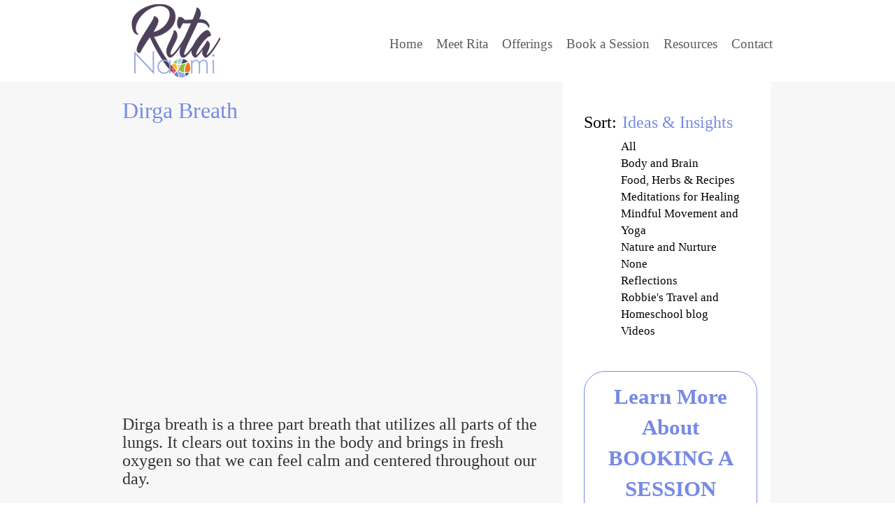

--- FILE ---
content_type: text/html; charset=UTF-8
request_url: https://ritanaomi.com/dirga-breath/
body_size: 10675
content:

<!DOCTYPE html>



<!--[if IE 7]>



<html class="ie ie7" lang="en-US">



<![endif]-->



<!--[if IE 8]>



<html class="ie ie8" lang="en-US">



<![endif]-->



<!--[if !(IE 7) & !(IE 8)]>





<html lang="en-US">



<![endif]-->



<head>

  	

    <meta charset="UTF-8">

  

  	<meta name="viewport" content="width=device-width, initial-scale=1, maximum-scale=1">

	<meta name="p:domain_verify" content="b777e6b3446caca02fa75e7e84167dbd"/>

  	<meta http-equiv="X-UA-Compatible" content="IE=edge">

  

  	<title>Dirga Breath | Rita Naomi</title>

  

  	<link rel="profile" href="https://gmpg.org/xfn/11">

  

  	<link rel="pingback" href="https://ritanaomi.com/xmlrpc.php">

  

  	<link rel="shortcut icon" href="https://ritanaomi.com/wp-content/uploads/2016/02/favicon.png" />

    

    <link rel="stylesheet" href="https://ritanaomi.com/wp-content/themes/ritanaomi/css/font-awesome.css" type="text/css">

 

  	<link rel="stylesheet" href="https://ritanaomi.com/wp-content/themes/ritanaomi/css/bootstrap.css" type="text/css">

    

 	<link rel="stylesheet" href="https://ritanaomi.com/wp-content/themes/ritanaomi/style.css" type="text/css" />

    <link rel="stylesheet" href="https://ritanaomi.com/wp-content/themes/ritanaomi/slick-nav/slicknav.css" type="text/css">

    <meta name='robots' content='max-image-preview:large' />
	<style>img:is([sizes="auto" i], [sizes^="auto," i]) { contain-intrinsic-size: 3000px 1500px }</style>
	<link rel='dns-prefetch' href='//ajax.googleapis.com' />
<script type="text/javascript">
/* <![CDATA[ */
window._wpemojiSettings = {"baseUrl":"https:\/\/s.w.org\/images\/core\/emoji\/16.0.1\/72x72\/","ext":".png","svgUrl":"https:\/\/s.w.org\/images\/core\/emoji\/16.0.1\/svg\/","svgExt":".svg","source":{"concatemoji":"https:\/\/ritanaomi.com\/wp-includes\/js\/wp-emoji-release.min.js?ver=6.8.3"}};
/*! This file is auto-generated */
!function(s,n){var o,i,e;function c(e){try{var t={supportTests:e,timestamp:(new Date).valueOf()};sessionStorage.setItem(o,JSON.stringify(t))}catch(e){}}function p(e,t,n){e.clearRect(0,0,e.canvas.width,e.canvas.height),e.fillText(t,0,0);var t=new Uint32Array(e.getImageData(0,0,e.canvas.width,e.canvas.height).data),a=(e.clearRect(0,0,e.canvas.width,e.canvas.height),e.fillText(n,0,0),new Uint32Array(e.getImageData(0,0,e.canvas.width,e.canvas.height).data));return t.every(function(e,t){return e===a[t]})}function u(e,t){e.clearRect(0,0,e.canvas.width,e.canvas.height),e.fillText(t,0,0);for(var n=e.getImageData(16,16,1,1),a=0;a<n.data.length;a++)if(0!==n.data[a])return!1;return!0}function f(e,t,n,a){switch(t){case"flag":return n(e,"\ud83c\udff3\ufe0f\u200d\u26a7\ufe0f","\ud83c\udff3\ufe0f\u200b\u26a7\ufe0f")?!1:!n(e,"\ud83c\udde8\ud83c\uddf6","\ud83c\udde8\u200b\ud83c\uddf6")&&!n(e,"\ud83c\udff4\udb40\udc67\udb40\udc62\udb40\udc65\udb40\udc6e\udb40\udc67\udb40\udc7f","\ud83c\udff4\u200b\udb40\udc67\u200b\udb40\udc62\u200b\udb40\udc65\u200b\udb40\udc6e\u200b\udb40\udc67\u200b\udb40\udc7f");case"emoji":return!a(e,"\ud83e\udedf")}return!1}function g(e,t,n,a){var r="undefined"!=typeof WorkerGlobalScope&&self instanceof WorkerGlobalScope?new OffscreenCanvas(300,150):s.createElement("canvas"),o=r.getContext("2d",{willReadFrequently:!0}),i=(o.textBaseline="top",o.font="600 32px Arial",{});return e.forEach(function(e){i[e]=t(o,e,n,a)}),i}function t(e){var t=s.createElement("script");t.src=e,t.defer=!0,s.head.appendChild(t)}"undefined"!=typeof Promise&&(o="wpEmojiSettingsSupports",i=["flag","emoji"],n.supports={everything:!0,everythingExceptFlag:!0},e=new Promise(function(e){s.addEventListener("DOMContentLoaded",e,{once:!0})}),new Promise(function(t){var n=function(){try{var e=JSON.parse(sessionStorage.getItem(o));if("object"==typeof e&&"number"==typeof e.timestamp&&(new Date).valueOf()<e.timestamp+604800&&"object"==typeof e.supportTests)return e.supportTests}catch(e){}return null}();if(!n){if("undefined"!=typeof Worker&&"undefined"!=typeof OffscreenCanvas&&"undefined"!=typeof URL&&URL.createObjectURL&&"undefined"!=typeof Blob)try{var e="postMessage("+g.toString()+"("+[JSON.stringify(i),f.toString(),p.toString(),u.toString()].join(",")+"));",a=new Blob([e],{type:"text/javascript"}),r=new Worker(URL.createObjectURL(a),{name:"wpTestEmojiSupports"});return void(r.onmessage=function(e){c(n=e.data),r.terminate(),t(n)})}catch(e){}c(n=g(i,f,p,u))}t(n)}).then(function(e){for(var t in e)n.supports[t]=e[t],n.supports.everything=n.supports.everything&&n.supports[t],"flag"!==t&&(n.supports.everythingExceptFlag=n.supports.everythingExceptFlag&&n.supports[t]);n.supports.everythingExceptFlag=n.supports.everythingExceptFlag&&!n.supports.flag,n.DOMReady=!1,n.readyCallback=function(){n.DOMReady=!0}}).then(function(){return e}).then(function(){var e;n.supports.everything||(n.readyCallback(),(e=n.source||{}).concatemoji?t(e.concatemoji):e.wpemoji&&e.twemoji&&(t(e.twemoji),t(e.wpemoji)))}))}((window,document),window._wpemojiSettings);
/* ]]> */
</script>
	  <style type="text/css">
	  .wp-pagenavi{margin-left:auto !important; margin-right:auto; !important}

	  .wp-pagenavi a,.wp-pagenavi a:link,.wp-pagenavi a:visited,.wp-pagenavi a:active,.wp-pagenavi span.extend { background:#778be4 !important; border:1px solid #778be4 !important; color:#ffffff !important; }
	  .wp-pagenavi a:hover,.wp-pagenavi span.current
	  {
		  background:#ffffff !important; border:1px solid #778be4 !important; color:#778be4 !important; 
	  }
	  .wp-pagenavi span.pages { color:#778be4 !important; }
	  </style>
	  <style id='wp-emoji-styles-inline-css' type='text/css'>

	img.wp-smiley, img.emoji {
		display: inline !important;
		border: none !important;
		box-shadow: none !important;
		height: 1em !important;
		width: 1em !important;
		margin: 0 0.07em !important;
		vertical-align: -0.1em !important;
		background: none !important;
		padding: 0 !important;
	}
</style>
<link rel='stylesheet' id='wp-block-library-css' href='https://ritanaomi.com/wp-includes/css/dist/block-library/style.min.css?ver=6.8.3' type='text/css' media='all' />
<style id='classic-theme-styles-inline-css' type='text/css'>
/*! This file is auto-generated */
.wp-block-button__link{color:#fff;background-color:#32373c;border-radius:9999px;box-shadow:none;text-decoration:none;padding:calc(.667em + 2px) calc(1.333em + 2px);font-size:1.125em}.wp-block-file__button{background:#32373c;color:#fff;text-decoration:none}
</style>
<link rel='stylesheet' id='activecampaign-form-block-css' href='https://ritanaomi.com/wp-content/plugins/activecampaign-subscription-forms/activecampaign-form-block/build/style-index.css?ver=1693240695' type='text/css' media='all' />
<style id='global-styles-inline-css' type='text/css'>
:root{--wp--preset--aspect-ratio--square: 1;--wp--preset--aspect-ratio--4-3: 4/3;--wp--preset--aspect-ratio--3-4: 3/4;--wp--preset--aspect-ratio--3-2: 3/2;--wp--preset--aspect-ratio--2-3: 2/3;--wp--preset--aspect-ratio--16-9: 16/9;--wp--preset--aspect-ratio--9-16: 9/16;--wp--preset--color--black: #000000;--wp--preset--color--cyan-bluish-gray: #abb8c3;--wp--preset--color--white: #ffffff;--wp--preset--color--pale-pink: #f78da7;--wp--preset--color--vivid-red: #cf2e2e;--wp--preset--color--luminous-vivid-orange: #ff6900;--wp--preset--color--luminous-vivid-amber: #fcb900;--wp--preset--color--light-green-cyan: #7bdcb5;--wp--preset--color--vivid-green-cyan: #00d084;--wp--preset--color--pale-cyan-blue: #8ed1fc;--wp--preset--color--vivid-cyan-blue: #0693e3;--wp--preset--color--vivid-purple: #9b51e0;--wp--preset--gradient--vivid-cyan-blue-to-vivid-purple: linear-gradient(135deg,rgba(6,147,227,1) 0%,rgb(155,81,224) 100%);--wp--preset--gradient--light-green-cyan-to-vivid-green-cyan: linear-gradient(135deg,rgb(122,220,180) 0%,rgb(0,208,130) 100%);--wp--preset--gradient--luminous-vivid-amber-to-luminous-vivid-orange: linear-gradient(135deg,rgba(252,185,0,1) 0%,rgba(255,105,0,1) 100%);--wp--preset--gradient--luminous-vivid-orange-to-vivid-red: linear-gradient(135deg,rgba(255,105,0,1) 0%,rgb(207,46,46) 100%);--wp--preset--gradient--very-light-gray-to-cyan-bluish-gray: linear-gradient(135deg,rgb(238,238,238) 0%,rgb(169,184,195) 100%);--wp--preset--gradient--cool-to-warm-spectrum: linear-gradient(135deg,rgb(74,234,220) 0%,rgb(151,120,209) 20%,rgb(207,42,186) 40%,rgb(238,44,130) 60%,rgb(251,105,98) 80%,rgb(254,248,76) 100%);--wp--preset--gradient--blush-light-purple: linear-gradient(135deg,rgb(255,206,236) 0%,rgb(152,150,240) 100%);--wp--preset--gradient--blush-bordeaux: linear-gradient(135deg,rgb(254,205,165) 0%,rgb(254,45,45) 50%,rgb(107,0,62) 100%);--wp--preset--gradient--luminous-dusk: linear-gradient(135deg,rgb(255,203,112) 0%,rgb(199,81,192) 50%,rgb(65,88,208) 100%);--wp--preset--gradient--pale-ocean: linear-gradient(135deg,rgb(255,245,203) 0%,rgb(182,227,212) 50%,rgb(51,167,181) 100%);--wp--preset--gradient--electric-grass: linear-gradient(135deg,rgb(202,248,128) 0%,rgb(113,206,126) 100%);--wp--preset--gradient--midnight: linear-gradient(135deg,rgb(2,3,129) 0%,rgb(40,116,252) 100%);--wp--preset--font-size--small: 13px;--wp--preset--font-size--medium: 20px;--wp--preset--font-size--large: 36px;--wp--preset--font-size--x-large: 42px;--wp--preset--spacing--20: 0.44rem;--wp--preset--spacing--30: 0.67rem;--wp--preset--spacing--40: 1rem;--wp--preset--spacing--50: 1.5rem;--wp--preset--spacing--60: 2.25rem;--wp--preset--spacing--70: 3.38rem;--wp--preset--spacing--80: 5.06rem;--wp--preset--shadow--natural: 6px 6px 9px rgba(0, 0, 0, 0.2);--wp--preset--shadow--deep: 12px 12px 50px rgba(0, 0, 0, 0.4);--wp--preset--shadow--sharp: 6px 6px 0px rgba(0, 0, 0, 0.2);--wp--preset--shadow--outlined: 6px 6px 0px -3px rgba(255, 255, 255, 1), 6px 6px rgba(0, 0, 0, 1);--wp--preset--shadow--crisp: 6px 6px 0px rgba(0, 0, 0, 1);}:where(.is-layout-flex){gap: 0.5em;}:where(.is-layout-grid){gap: 0.5em;}body .is-layout-flex{display: flex;}.is-layout-flex{flex-wrap: wrap;align-items: center;}.is-layout-flex > :is(*, div){margin: 0;}body .is-layout-grid{display: grid;}.is-layout-grid > :is(*, div){margin: 0;}:where(.wp-block-columns.is-layout-flex){gap: 2em;}:where(.wp-block-columns.is-layout-grid){gap: 2em;}:where(.wp-block-post-template.is-layout-flex){gap: 1.25em;}:where(.wp-block-post-template.is-layout-grid){gap: 1.25em;}.has-black-color{color: var(--wp--preset--color--black) !important;}.has-cyan-bluish-gray-color{color: var(--wp--preset--color--cyan-bluish-gray) !important;}.has-white-color{color: var(--wp--preset--color--white) !important;}.has-pale-pink-color{color: var(--wp--preset--color--pale-pink) !important;}.has-vivid-red-color{color: var(--wp--preset--color--vivid-red) !important;}.has-luminous-vivid-orange-color{color: var(--wp--preset--color--luminous-vivid-orange) !important;}.has-luminous-vivid-amber-color{color: var(--wp--preset--color--luminous-vivid-amber) !important;}.has-light-green-cyan-color{color: var(--wp--preset--color--light-green-cyan) !important;}.has-vivid-green-cyan-color{color: var(--wp--preset--color--vivid-green-cyan) !important;}.has-pale-cyan-blue-color{color: var(--wp--preset--color--pale-cyan-blue) !important;}.has-vivid-cyan-blue-color{color: var(--wp--preset--color--vivid-cyan-blue) !important;}.has-vivid-purple-color{color: var(--wp--preset--color--vivid-purple) !important;}.has-black-background-color{background-color: var(--wp--preset--color--black) !important;}.has-cyan-bluish-gray-background-color{background-color: var(--wp--preset--color--cyan-bluish-gray) !important;}.has-white-background-color{background-color: var(--wp--preset--color--white) !important;}.has-pale-pink-background-color{background-color: var(--wp--preset--color--pale-pink) !important;}.has-vivid-red-background-color{background-color: var(--wp--preset--color--vivid-red) !important;}.has-luminous-vivid-orange-background-color{background-color: var(--wp--preset--color--luminous-vivid-orange) !important;}.has-luminous-vivid-amber-background-color{background-color: var(--wp--preset--color--luminous-vivid-amber) !important;}.has-light-green-cyan-background-color{background-color: var(--wp--preset--color--light-green-cyan) !important;}.has-vivid-green-cyan-background-color{background-color: var(--wp--preset--color--vivid-green-cyan) !important;}.has-pale-cyan-blue-background-color{background-color: var(--wp--preset--color--pale-cyan-blue) !important;}.has-vivid-cyan-blue-background-color{background-color: var(--wp--preset--color--vivid-cyan-blue) !important;}.has-vivid-purple-background-color{background-color: var(--wp--preset--color--vivid-purple) !important;}.has-black-border-color{border-color: var(--wp--preset--color--black) !important;}.has-cyan-bluish-gray-border-color{border-color: var(--wp--preset--color--cyan-bluish-gray) !important;}.has-white-border-color{border-color: var(--wp--preset--color--white) !important;}.has-pale-pink-border-color{border-color: var(--wp--preset--color--pale-pink) !important;}.has-vivid-red-border-color{border-color: var(--wp--preset--color--vivid-red) !important;}.has-luminous-vivid-orange-border-color{border-color: var(--wp--preset--color--luminous-vivid-orange) !important;}.has-luminous-vivid-amber-border-color{border-color: var(--wp--preset--color--luminous-vivid-amber) !important;}.has-light-green-cyan-border-color{border-color: var(--wp--preset--color--light-green-cyan) !important;}.has-vivid-green-cyan-border-color{border-color: var(--wp--preset--color--vivid-green-cyan) !important;}.has-pale-cyan-blue-border-color{border-color: var(--wp--preset--color--pale-cyan-blue) !important;}.has-vivid-cyan-blue-border-color{border-color: var(--wp--preset--color--vivid-cyan-blue) !important;}.has-vivid-purple-border-color{border-color: var(--wp--preset--color--vivid-purple) !important;}.has-vivid-cyan-blue-to-vivid-purple-gradient-background{background: var(--wp--preset--gradient--vivid-cyan-blue-to-vivid-purple) !important;}.has-light-green-cyan-to-vivid-green-cyan-gradient-background{background: var(--wp--preset--gradient--light-green-cyan-to-vivid-green-cyan) !important;}.has-luminous-vivid-amber-to-luminous-vivid-orange-gradient-background{background: var(--wp--preset--gradient--luminous-vivid-amber-to-luminous-vivid-orange) !important;}.has-luminous-vivid-orange-to-vivid-red-gradient-background{background: var(--wp--preset--gradient--luminous-vivid-orange-to-vivid-red) !important;}.has-very-light-gray-to-cyan-bluish-gray-gradient-background{background: var(--wp--preset--gradient--very-light-gray-to-cyan-bluish-gray) !important;}.has-cool-to-warm-spectrum-gradient-background{background: var(--wp--preset--gradient--cool-to-warm-spectrum) !important;}.has-blush-light-purple-gradient-background{background: var(--wp--preset--gradient--blush-light-purple) !important;}.has-blush-bordeaux-gradient-background{background: var(--wp--preset--gradient--blush-bordeaux) !important;}.has-luminous-dusk-gradient-background{background: var(--wp--preset--gradient--luminous-dusk) !important;}.has-pale-ocean-gradient-background{background: var(--wp--preset--gradient--pale-ocean) !important;}.has-electric-grass-gradient-background{background: var(--wp--preset--gradient--electric-grass) !important;}.has-midnight-gradient-background{background: var(--wp--preset--gradient--midnight) !important;}.has-small-font-size{font-size: var(--wp--preset--font-size--small) !important;}.has-medium-font-size{font-size: var(--wp--preset--font-size--medium) !important;}.has-large-font-size{font-size: var(--wp--preset--font-size--large) !important;}.has-x-large-font-size{font-size: var(--wp--preset--font-size--x-large) !important;}
:where(.wp-block-post-template.is-layout-flex){gap: 1.25em;}:where(.wp-block-post-template.is-layout-grid){gap: 1.25em;}
:where(.wp-block-columns.is-layout-flex){gap: 2em;}:where(.wp-block-columns.is-layout-grid){gap: 2em;}
:root :where(.wp-block-pullquote){font-size: 1.5em;line-height: 1.6;}
</style>
<link rel='stylesheet' id='categories-images-styles-css' href='https://ritanaomi.com/wp-content/plugins/categories-images/assets/css/zci-styles.css?ver=3.3.1' type='text/css' media='all' />
<link rel='stylesheet' id='cpsh-shortcodes-css' href='https://ritanaomi.com/wp-content/plugins/column-shortcodes/assets/css/shortcodes.css?ver=1.0.1' type='text/css' media='all' />
<link rel='stylesheet' id='contact-form-7-css' href='https://ritanaomi.com/wp-content/plugins/contact-form-7/includes/css/styles.css?ver=6.1.4' type='text/css' media='all' />
<link rel='stylesheet' id='dps-columns-css' href='https://ritanaomi.com/wp-content/plugins/dps-columns-extension-master/dps-columns.css?ver=6.8.3' type='text/css' media='all' />
<link rel='stylesheet' id='wp-components-css' href='https://ritanaomi.com/wp-includes/css/dist/components/style.min.css?ver=6.8.3' type='text/css' media='all' />
<link rel='stylesheet' id='godaddy-styles-css' href='https://ritanaomi.com/wp-content/mu-plugins/vendor/wpex/godaddy-launch/includes/Dependencies/GoDaddy/Styles/build/latest.css?ver=2.0.2' type='text/css' media='all' />
<link rel='stylesheet' id='testimonial-rotator-style-css' href='https://ritanaomi.com/wp-content/plugins/testimonial-rotator/testimonial-rotator-style.css?ver=6.8.3' type='text/css' media='all' />
<link rel='stylesheet' id='font-awesome-css' href='https://ritanaomi.com/wp-content/plugins/elementor/assets/lib/font-awesome/css/font-awesome.min.css?ver=4.7.0' type='text/css' media='all' />
<link rel='stylesheet' id='wp-pagenavi-style-css' href='https://ritanaomi.com/wp-content/plugins/wp-pagenavi-style/style/default.css?ver=1.0' type='text/css' media='all' />
<script type="text/javascript" src="https://ajax.googleapis.com/ajax/libs/jquery/2.1.4/jquery.min.js?ver=2.1.4" id="jquery-js"></script>
<script type="text/javascript" src="https://ritanaomi.com/wp-content/plugins/testimonial-rotator/js/jquery.cycletwo.js?ver=6.8.3" id="cycletwo-js"></script>
<script type="text/javascript" src="https://ritanaomi.com/wp-content/plugins/testimonial-rotator/js/jquery.cycletwo.addons.js?ver=6.8.3" id="cycletwo-addons-js"></script>
<link rel="https://api.w.org/" href="https://ritanaomi.com/wp-json/" /><link rel="alternate" title="JSON" type="application/json" href="https://ritanaomi.com/wp-json/wp/v2/posts/2252" /><link rel="EditURI" type="application/rsd+xml" title="RSD" href="https://ritanaomi.com/xmlrpc.php?rsd" />
<meta name="generator" content="WordPress 6.8.3" />
<link rel="canonical" href="https://ritanaomi.com/dirga-breath/" />
<link rel='shortlink' href='https://ritanaomi.com/?p=2252' />
<link rel="alternate" title="oEmbed (JSON)" type="application/json+oembed" href="https://ritanaomi.com/wp-json/oembed/1.0/embed?url=https%3A%2F%2Fritanaomi.com%2Fdirga-breath%2F" />
<link rel="alternate" title="oEmbed (XML)" type="text/xml+oembed" href="https://ritanaomi.com/wp-json/oembed/1.0/embed?url=https%3A%2F%2Fritanaomi.com%2Fdirga-breath%2F&#038;format=xml" />
	<style type="text/css">
	 .wp-pagenavi
	{
		font-size:21px !important;
	}
	</style>
	<meta name="generator" content="Elementor 3.34.2; features: additional_custom_breakpoints; settings: css_print_method-external, google_font-enabled, font_display-auto">
			<style>
				.e-con.e-parent:nth-of-type(n+4):not(.e-lazyloaded):not(.e-no-lazyload),
				.e-con.e-parent:nth-of-type(n+4):not(.e-lazyloaded):not(.e-no-lazyload) * {
					background-image: none !important;
				}
				@media screen and (max-height: 1024px) {
					.e-con.e-parent:nth-of-type(n+3):not(.e-lazyloaded):not(.e-no-lazyload),
					.e-con.e-parent:nth-of-type(n+3):not(.e-lazyloaded):not(.e-no-lazyload) * {
						background-image: none !important;
					}
				}
				@media screen and (max-height: 640px) {
					.e-con.e-parent:nth-of-type(n+2):not(.e-lazyloaded):not(.e-no-lazyload),
					.e-con.e-parent:nth-of-type(n+2):not(.e-lazyloaded):not(.e-no-lazyload) * {
						background-image: none !important;
					}
				}
			</style>
					<style type="text/css" id="wp-custom-css">
			.listing-item {
	text-align: center;
}
.title { display: block; line-height: 1; font-family: inherit; }
.display-posts-listing .listing-item .title { display: block; line-height: 1; }


@media (max-width: 767px){
	.display-posts-listing .listing-item .title {display: block;}
	.display-posts-listing .listing-item .image {}
	
	.listing-item.one-third {
		margin-top: 110px;
	}
	
	.listing-item.one-third.first {
			margin-top: 0; 
	}
	
	
}

.page-id-4406 .top_bar {
	display: none;
}

page-id-4406 .footer_bar {
	display: none;
}

body{
	margin: 0;
}

.ejunkiebutton{
    background-color: white;
    color: #4ba524 !important;
    font-size: 20px;
    margin-right: 74%;
    padding-top: 8px;
    padding-bottom: 8px;
    transition: ease 0.5s;
		position: relative;
		text-align: center;
}

.ejunkiebutton:hover{
    background-color: #4ba524;
}

.ejunkiebutton a{
    color: #4ba524;
    font-weight: 700;
    font-size: 18px;
    text-align: center;
    font-family: "Unica One";
}

.ejunkiebutton:hover a{
    color: white;
}

@media only screen and (max-width: 400px){
    .ejunkiebutton{
        margin-right:5%;
        margin-left: 5%;
        
    }
}

@media only screen and (min-width:400px) and (max-width:800px){
    .ejunkiebutton{
        margin-right:55%;
        margin-left: 5%;
        
    }
}

.ejunkiebutton2{
    background-color: white;
    color: #4ba524 !important;
    font-size: 17px;
    margin-right: 74%;
    font-family: "Unica One";
    padding-top: 8px;
    padding-bottom: 8px;
    transition: ease 0.5s;
    border: solid 1px;
		position: relative;
		text-align: center;
}

.ejunkiebutton2:hover{
    background-color: #4ba524;
}

.ejunkiebutton2 a{
    color: #4ba524;
    font-weight: 700;
    font-size: 18px;
    text-align: center;
}

.ejunkiebutton2:hover a{
    color: white;
}

@media only screen and (max-width: 400px){
    .ejunkiebutton2{
        margin-right:5%;
        margin-left:5%;
    }
}

@media only screen and (min-width:400px) and (max-width:800px){
    .ejunkiebutton2{
        margin-right:55%;
        margin-left:5%;
    }
}

.ejunkiebutton3{
    background-color: #4ba524;
    font-size: 20px;
    margin-right: 37%;
    margin-left: 37%;
    font-family: "Unica One";
    padding-top: 10px;
    padding-bottom: 10px;
    transition: ease 0.5s;
    border: solid 1px;
		position: relative;
		text-align: center;

}

.ejunkiebutton3:hover{
    background-color: white;
    border-color: #4ba524;
}

.ejunkiebutton3 a{
    color: white;
    font-weight: 700;
    font-size: 18px;
    text-align: center;
}

.ejunkiebutton3:hover a{
    color: #4ba524;
}

@media only screen and (max-width: 400px){
    .ejunkiebutton3{
        margin: 0;
    }
    .ejunkiebutton3 a{margin-left:15px;}
}

@media only screen and (min-width:400px) and (max-width:800px){
    .ejunkiebutton3{
        margin-right:30%;
        margin-left:30%;
    }
}

.ejunkiebutton4{
    background-color: #4ba524;
    font-size: 20px;
    font-family: "Unica One";
    padding-top: 10px;
    padding-bottom: 10px;
    transition: ease 0.5s;
    margin-left: 8%;
    margin-right: 8%;
		position: relative;
		text-align: center;
}

.ejunkiebutton4:hover{
    background-color: white;
    border: solid 1px;
    border-color: #4ba524;
}

.ejunkiebutton4 a{
    color: white;
    font-weight: 700;
    font-size: 18px;
    text-align: center;
}

.ejunkiebutton4:hover a{
    color: #4ba524;
}

#elementor .elementor-element-e24712b > .elementor-widget-container {border-style: none !important;
}

#boxwithborder{
	border-width:0px 0px 0px 0px !important;
}

.elementor-4500 .elementor-element.elementor-element-1729b320 {text-align:left !important}

.clarity_section .clarity_details{
	font-size:20px;
}

._form-content{
	padding-left: 10px;
	padding-right: 10px;
}

 ._form-content ._button-wrapper._full_width button{
	border-radius: 0;
	margin-top: 10px;
	background-color: #adc743;
	border: none;
	padding: 10px;
 }
 ._form-content ._button-wrapper._full_width{
	max-width: 500px;
	margin: auto;
 }
 ._x79438297{
	margin-top: 10px;
 }
 ._x45819374{
	display: none;
 }
 ._form_element{
	max-width: 500px;
	margin: auto;
 }		</style>
		
    <!-- HTML5 shim and Respond.js IE8 support of HTML5 elements and media queries -->

  	<!--[if lt IE 9]>

    <script src="https://ritanaomi.com/wp-content/themes/ritanaomi/js/html5shiv.js"></script>

    <script src="https://ritanaomi.com/wp-content/themes/ritanaomi/js/respond.min.js"></script>

  	<![endif]-->
	<script type="text/javascript" src="https://ritanaomi.com/wp-content/themes/ritanaomi/slick-nav/jquery.slicknav.js" ></script>
   	<script type="text/javascript">
		var ab = jQuery.noConflict();
		ab(document).ready(function(){
		ab('#menu-main-menu').slicknav({
			prependTo:'#menu2',
			label:'',
			duration: 1000,
			allowParentLinks:'true'
		});
		var result = jQuery('body').hasClass('home');
		if(result)
		{
			jQuery("#mc4wp-form-1").attr('action','/#mc4wp-form-1');
		}

//
// var leftheight = document.getElementById("leftdiv").offsetHeight;
// var rightheight = document.getElementById("rightdiv").offsetHeight;
// if(leftheight < rightheight)
// { 
// document.getElementById("leftdiv").style.height = rightheight + "px";
// }
// else if(leftheight > rightheight) 
// {  
//	 document.getElementById("rightdiv").style.height = leftheight + "px";
// 
// }
// else if(leftheight == rightheight)
// {  
//	  document.getElementById("leftdiv").style.height = rightheight + "px";
// }
});

jQuery(window).load(function() {
	if(jQuery(window).width() > 991) 
		{
			var leftheight = jQuery('.left_content').innerHeight();
			var rightheight = jQuery('.right_sidebar').innerHeight();
			if(leftheight < rightheight)
			{
				
				/*jQuery('.left_content').height(rightheight);*/
				var heightfinal = (parseInt)(rightheight) + (parseInt)(50);
				jQuery('.right_sidebar').css('min-height',heightfinal);	
			}
			else if(leftheight > rightheight)
			{
				
				/*jQuery('.left_content').height(leftheight);*/
				var heightfinall = (parseInt)(leftheight) + (parseInt)(50);
				jQuery('.right_sidebar').css('min-height',heightfinall);
			}
			else if(leftheight == rightheight)
			{
				
				/*jQuery('.left_content').height(leftheight);*/
				var heightfinal = (parseInt)(leftheight) + (parseInt)(50);
				jQuery('.right_sidebar').css('min-height',heightfinal);
			}
			
		}
});
	
</script>
    
</head>

<body data-rsssl=1 class="wp-singular post-template-default single single-post postid-2252 single-format-standard wp-theme-ritanaomi metaslider-plugin elementor-default elementor-kit-4887">



<header>

	<div class="container">

    	<div class="row">

        	<nav class="navbar navbar-default menu">

                <div class="navbar-header">

                    <!--<button type="button" class="navbar-toggle collapsed" data-toggle="collapse" data-target="#navbar" aria-expanded="false" aria-controls="navbar">

                      <span class="sr-only"></span>

                      <span class="icon-bar"></span>

                      <span class="icon-bar"></span>

                      <span class="icon-bar"></span>

                    </button>-->

                    <a class="navbar-brand logo" href="https://ritanaomi.com">

                        <img src="https://ritanaomi.com/wp-content/uploads/2016/03/rita-website-logo.png" alt="logo" title="Rita Naomi" />

                    </a>

                  </div>

                <div id="navbar" class="navbar-collapse menu_wrap" aria-expanded="false">

                    <ul id="menu-main-menu" class="nav"><li id="menu-item-23" class="menu-item menu-item-type-post_type menu-item-object-page menu-item-home menu-item-23"><a href="https://ritanaomi.com/">Home</a></li>
<li id="menu-item-24" class="menu-item menu-item-type-post_type menu-item-object-page menu-item-24"><a href="https://ritanaomi.com/meet-rita/">Meet Rita</a></li>
<li id="menu-item-4282" class="menu-item menu-item-type-custom menu-item-object-custom menu-item-has-children menu-item-4282"><a href="#">Offerings</a>
<ul class="sub-menu">
	<li id="menu-item-4674" class="menu-item menu-item-type-post_type menu-item-object-page menu-item-4674"><a href="https://ritanaomi.com/go-outside/">Go Outside</a></li>
	<li id="menu-item-4281" class="menu-item menu-item-type-post_type menu-item-object-page menu-item-4281"><a href="https://ritanaomi.com/nature-exploration/">Nature Exploration &amp; Travel</a></li>
	<li id="menu-item-4279" class="menu-item menu-item-type-post_type menu-item-object-page menu-item-4279"><a href="https://ritanaomi.com/physical-therapy/">Wholistic Care</a></li>
	<li id="menu-item-4280" class="menu-item menu-item-type-post_type menu-item-object-page menu-item-4280"><a href="https://ritanaomi.com/yoga/">Yoga &amp; Mindful Movement</a></li>
	<li id="menu-item-2007" class="menu-item menu-item-type-post_type menu-item-object-page menu-item-2007"><a href="https://ritanaomi.com/schedule/">Classes</a></li>
</ul>
</li>
<li id="menu-item-26" class="menu-item menu-item-type-post_type menu-item-object-page menu-item-26"><a href="https://ritanaomi.com/book-a-session/">Book a Session</a></li>
<li id="menu-item-4195" class="menu-item menu-item-type-custom menu-item-object-custom menu-item-has-children menu-item-4195"><a href="#">Resources</a>
<ul class="sub-menu">
	<li id="menu-item-28" class="menu-item menu-item-type-post_type menu-item-object-page menu-item-28"><a href="https://ritanaomi.com/ideas-insights/">Ideas &#038; Insights</a></li>
	<li id="menu-item-27" class="menu-item menu-item-type-post_type menu-item-object-page menu-item-27"><a href="https://ritanaomi.com/kudos/">Testimonials</a></li>
	<li id="menu-item-4225" class="menu-item menu-item-type-post_type menu-item-object-page menu-item-4225"><a href="https://ritanaomi.com/policies-with-client-intake-form/">Intake and Policies Form</a></li>
</ul>
</li>
<li id="menu-item-29" class="menu-item menu-item-type-post_type menu-item-object-page menu-item-29"><a href="https://ritanaomi.com/contact/">Contact</a></li>
</ul>
        		</div>

            </nav>

    	</div>

    </div>  

</header>
<div id="menu2"></div>



<!-- -->




<!-- -->

<section class="wrapper_content single_post">

    

    <div class="container">

        <div class="row">

        	<div class="left_content" id="leftdiv">

            	

                <h1 class="page_title">Dirga Breath</h1>

            	<div class="blog">

					
                        

                        <div class="embed-container">

							<iframe title="Dirga Breath with Rita Naomi" width="640" height="360" src="https://www.youtube.com/embed/N5dzMkX4RpA?feature=oembed" frameborder="0" allow="accelerometer; autoplay; clipboard-write; encrypted-media; gyroscope; picture-in-picture; web-share" referrerpolicy="strict-origin-when-cross-origin" allowfullscreen></iframe>
                        </div>

                        

                    
					

					

                        <h3>Dirga breath is a three part breath that utilizes all parts of the lungs. It clears out toxins in the body and brings in fresh oxygen so that we can feel calm and centered throughout our day.</h3>
<p>&nbsp;<br />
<img fetchpriority="high" decoding="async" src="https://ritanaomi.com/wp-content/uploads/2016/03/dirgabreathwithritanaomi.jpg" alt="dirgabreathwithritanaomi" width="350" height="270" class="alignleft size-full wp-image-2256" srcset="https://ritanaomi.com/wp-content/uploads/2016/03/dirgabreathwithritanaomi.jpg 350w, https://ritanaomi.com/wp-content/uploads/2016/03/dirgabreathwithritanaomi-300x231.jpg 300w" sizes="(max-width: 350px) 100vw, 350px" /></p>
<p>Rita Naomi has been a leader in Integrative Healing practices for over 25 years.<br />
&nbsp;<br />
She inspires people to be their fullest potential through the transformative wisdom of yoga, meditation, spiritual journeying and the expressive arts. She helps people come to a deep understanding of their inner and outer patterns of living so that they can live the life that their hearts yearn to live.<br />
&nbsp;<br />
Please visit: <a href="https://ritanaomi.com" target="_blank">https://ritanaomi.com to learn more!</a><br />
&nbsp;</p>

                   

                    

                </div>

            </div>

            <div class="right_sidebar" id="rightdiv">

                <h3 class="widget_title"><span>Sort:</span>Ideas & Insights</h3>

				<ul class="category_list">

                <li class="cat-item"><a href="https://ritanaomi.com/ideas-insights">All</a></li>

                    	<li class="cat-item cat-item-48"><a href="https://ritanaomi.com/category/body-and-brain/">Body and Brain</a>
</li>
	<li class="cat-item cat-item-37"><a href="https://ritanaomi.com/category/food/">Food, Herbs &amp; Recipes</a>
</li>
	<li class="cat-item cat-item-41"><a href="https://ritanaomi.com/category/meditations/">Meditations for Healing</a>
</li>
	<li class="cat-item cat-item-45"><a href="https://ritanaomi.com/category/mindful-movement-yoga/">Mindful Movement and Yoga</a>
</li>
	<li class="cat-item cat-item-10"><a href="https://ritanaomi.com/category/nature-and-nurture/">Nature and Nurture</a>
</li>
	<li class="cat-item cat-item-1"><a href="https://ritanaomi.com/category/uncategorized/">None</a>
</li>
	<li class="cat-item cat-item-47"><a href="https://ritanaomi.com/category/reflections/">Reflections</a>
</li>
	<li class="cat-item cat-item-52"><a href="https://ritanaomi.com/category/robbiestravelblog/">Robbie&#039;s Travel and Homeschool blog</a>
</li>
	<li class="cat-item cat-item-51"><a href="https://ritanaomi.com/category/videos/">Videos</a>
</li>
 

				</ul>

				<div id="text-3" class="widget_text widget">			<div class="textwidget"><div class="free_consult"><p>Learn More About BOOKING A SESSION</p><a href="https://ritanaomi.com/book-a-session/" class="btn-go">Go</a></div></div>
		</div><div id="text-4" class="widget_text widget">			<div class="textwidget"><div id="testimonial_rotator_wrap_126" class="testimonial_rotator_wrap">
	<div id="testimonial_rotator_126" class="testimonial_rotator hreview-aggregate cycletwo-slideshow format-rotator template-default" data-cycletwo-timeout="5000" data-cycletwo-speed="1000" data-cycletwo-pause-on-hover="true"  data-cycletwo-center-horz="true" data-cycletwo-center-vert="true"  data-cycletwo-swipe="true" data-cycletwo-fx="fade" data-cycletwo-auto-height="calc" data-cycletwo-slides="> div.slide" data-cycletwo-log="false" >
<div class="slide slide1 testimonial_rotator_slide hreview itemreviewed item  cf-tr">
<div class="text testimonial_rotator_description">
<div class="testimonial_rotator_quote">
Rita helped me to change my direction and realize my true purpose.</div>
</div>
</div>
<div class="slide slide2 testimonial_rotator_slide hreview itemreviewed item  cf-tr">
<div class="text testimonial_rotator_description">
<div class="testimonial_rotator_quote">
Thank you from a warrior healed!</div>
</div>
</div>
<div class="slide slide3 testimonial_rotator_slide hreview itemreviewed item  cf-tr">
<div class="text testimonial_rotator_description">
<div class="testimonial_rotator_quote">
You helped me to awaken and find balance in my life.</div>
</div>
</div>
</div><!-- #testimonial_rotator_126 -->
</div><!-- .testimonial_rotator_wrap -->


<a href="https://ritanaomi.com/offerings" class="btn-green">Learn More</a></div>
		</div><div id="simpleimage-2" class="widget_simpleimage widget">

	<p class="simple-image">
		<img width="301" height="320" src="https://ritanaomi.com/wp-content/uploads/2015/11/your-story.jpg" class="attachment-full size-full" alt="" decoding="async" srcset="https://ritanaomi.com/wp-content/uploads/2015/11/your-story.jpg 301w, https://ritanaomi.com/wp-content/uploads/2015/11/your-story-282x300.jpg 282w" sizes="(max-width: 301px) 100vw, 301px" />	</p>

<p>Receive my Ideas and Insights to help you feel stronger and to take control of your story.</p>

</div><div id="block-2" class="widget_block widget"><p><div class='_form_1'></div><script type='text/javascript' src='https://ritanaomi.activehosted.com/f/embed.php?static=0&id=1&6972766BCFD36&nostyles=1&preview=0'></script></p>
</div>
            </div>

        </div>

    </div>

</section>

<!-- -->

	

 




<!-- Footer -->

<footer>

    <div class="container">

        <div class="row">

            <div class="col-md-8 col-sm-8 col-xs-12">

                <div class="footer_logo"> 

                	<a href="https://ritanaomi.com"> 

                    	<img src="https://ritanaomi.com/wp-content/uploads/2015/11/footer_logo.png" alt="logo" title="Rita Naomi" />

                    </a> 

                </div>

            </div>

            <div class="col-md-4 col-sm-4 col-xs-12">

                <div class="footer_social">

                    <ul>
                    	<li><a href="https://www.instagram.com/ritanaomi.healer/" title="Instagram" target="_blank"><i class="fa fa-instagram"></i></a></li>

                        <li> <a href="https://www.facebook.com/Integrative-Wellness-LLC-20077090182" title="Facebook" target="_blank"><i class="fa fa-facebook"></i> </a> </li>

                        <li> <a href="https://www.pinterest.com/ritanaomi/" title="Pinterest" target="_blank"><i class="fa fa-pinterest-p"></i> </a> </li>

                        <li> <a href="https://www.youtube.com/channel/UC3dtiURHOee5WqLck9TvaBA" title="Youtube" target="_blank"><i class="fa fa-youtube"></i> </a> </li>

<li> <a href="https://www.linkedin.com/profile/view?id=AAMAAAFikMQByA1bsmbqLmUqFcA2ELZ2vSpjiUI&trk=hp-identity-name" title="Linkedin" target="_blank"><i class="fa fa-linkedin"></i> </a> </li>

                    </ul>

                </div>

            </div>

        </div>

        <div class="row">

            <div class="col-md-12">

                <div class="footer_menu">

                	<ul id="menu-footer" class=""><li id="menu-item-2000" class="menu-item menu-item-type-post_type menu-item-object-page menu-item-home menu-item-2000"><a href="https://ritanaomi.com/">Home</a></li>
<li id="menu-item-2001" class="menu-item menu-item-type-post_type menu-item-object-page menu-item-2001"><a href="https://ritanaomi.com/meet-rita/">Meet Rita</a></li>
<li id="menu-item-2002" class="menu-item menu-item-type-post_type menu-item-object-page menu-item-2002"><a href="https://ritanaomi.com/offerings/">Offerings</a></li>
<li id="menu-item-2003" class="menu-item menu-item-type-post_type menu-item-object-page menu-item-2003"><a href="https://ritanaomi.com/book-a-session/">Book a Session</a></li>
<li id="menu-item-2004" class="menu-item menu-item-type-post_type menu-item-object-page menu-item-2004"><a href="https://ritanaomi.com/kudos/">Testimonials</a></li>
<li id="menu-item-2005" class="menu-item menu-item-type-post_type menu-item-object-page menu-item-2005"><a href="https://ritanaomi.com/ideas-insights/">Ideas &#038; Insights</a></li>
<li id="menu-item-2006" class="menu-item menu-item-type-post_type menu-item-object-page menu-item-2006"><a href="https://ritanaomi.com/contact/">Contact</a></li>
</ul>
                </div>
				<a class="donatepaypal" target="_blank" href="https://www.paypal.com/cgi-bin/webscr?cmd=_donations&business=warriorhealer@gmail.com&item_name=Donation to Rita Naomi&item_number=Donation+for+1+via+Dirga+Breath&amount=&currency_code=SGD&return=https://ritanaomi.com/success/">Donate</a>	
            </div>

        </div>

        <div class="row">

            <div class="col-md-12">

                <p class="copyright text-center"> &copy; 2026 Rita Naomi. All rights reserved. </p>

            </div>

        </div>

        <div class="row">

            <div class="col-md-12">

                <div class="footer_bottom_menu text-center"> 

					<ul id="menu-footer-bottom-menu" class=""><li id="menu-item-42" class="menu-item menu-item-type-post_type menu-item-object-page menu-item-42"><a href="https://ritanaomi.com/sitemap/">Sitemap</a></li>
<li id="menu-item-43" class="menu-item menu-item-type-post_type menu-item-object-page menu-item-43"><a href="https://ritanaomi.com/privacy-policy/">Privacy Policy</a></li>
</ul> 

                    <div class="siteby">Site by<a href="http://dnpstudio.com" target="_blank"> DNP Studio</a></div>

                </div>

            </div>

        </div>

    </div>

</footer>

<!-- /Footer -->

 



<script src="https://ajax.googleapis.com/ajax/libs/jquery/2.1.1/jquery.min.js"></script> 

<script src="https://ritanaomi.com/wp-content/themes/ritanaomi/js/bootstrap.min.js" type="text/javascript"></script> 

<script src="https://ritanaomi.com/wp-content/themes/ritanaomi/js/custom-script.js" type="text/javascript"></script>

<script type="speculationrules">
{"prefetch":[{"source":"document","where":{"and":[{"href_matches":"\/*"},{"not":{"href_matches":["\/wp-*.php","\/wp-admin\/*","\/wp-content\/uploads\/*","\/wp-content\/*","\/wp-content\/plugins\/*","\/wp-content\/themes\/ritanaomi\/*","\/*\\?(.+)"]}},{"not":{"selector_matches":"a[rel~=\"nofollow\"]"}},{"not":{"selector_matches":".no-prefetch, .no-prefetch a"}}]},"eagerness":"conservative"}]}
</script>
			<script>
				const lazyloadRunObserver = () => {
					const lazyloadBackgrounds = document.querySelectorAll( `.e-con.e-parent:not(.e-lazyloaded)` );
					const lazyloadBackgroundObserver = new IntersectionObserver( ( entries ) => {
						entries.forEach( ( entry ) => {
							if ( entry.isIntersecting ) {
								let lazyloadBackground = entry.target;
								if( lazyloadBackground ) {
									lazyloadBackground.classList.add( 'e-lazyloaded' );
								}
								lazyloadBackgroundObserver.unobserve( entry.target );
							}
						});
					}, { rootMargin: '200px 0px 200px 0px' } );
					lazyloadBackgrounds.forEach( ( lazyloadBackground ) => {
						lazyloadBackgroundObserver.observe( lazyloadBackground );
					} );
				};
				const events = [
					'DOMContentLoaded',
					'elementor/lazyload/observe',
				];
				events.forEach( ( event ) => {
					document.addEventListener( event, lazyloadRunObserver );
				} );
			</script>
			<script type="text/javascript" id="site_tracking-js-extra">
/* <![CDATA[ */
var php_data = {"ac_settings":{"tracking_actid":800307341,"site_tracking_default":1},"user_email":""};
/* ]]> */
</script>
<script type="text/javascript" src="https://ritanaomi.com/wp-content/plugins/activecampaign-subscription-forms/site_tracking.js?ver=6.8.3" id="site_tracking-js"></script>
<script type="text/javascript" src="https://ritanaomi.com/wp-includes/js/dist/hooks.min.js?ver=4d63a3d491d11ffd8ac6" id="wp-hooks-js"></script>
<script type="text/javascript" src="https://ritanaomi.com/wp-includes/js/dist/i18n.min.js?ver=5e580eb46a90c2b997e6" id="wp-i18n-js"></script>
<script type="text/javascript" id="wp-i18n-js-after">
/* <![CDATA[ */
wp.i18n.setLocaleData( { 'text direction\u0004ltr': [ 'ltr' ] } );
/* ]]> */
</script>
<script type="text/javascript" src="https://ritanaomi.com/wp-content/plugins/contact-form-7/includes/swv/js/index.js?ver=6.1.4" id="swv-js"></script>
<script type="text/javascript" id="contact-form-7-js-before">
/* <![CDATA[ */
var wpcf7 = {
    "api": {
        "root": "https:\/\/ritanaomi.com\/wp-json\/",
        "namespace": "contact-form-7\/v1"
    }
};
/* ]]> */
</script>
<script type="text/javascript" src="https://ritanaomi.com/wp-content/plugins/contact-form-7/includes/js/index.js?ver=6.1.4" id="contact-form-7-js"></script>
<script type="text/javascript" src="https://ajax.googleapis.com/ajax/libs/webfont/1.6.26/webfont.js?ver=1.2.75.4" id="mo-google-webfont-js"></script>
<script type="text/javascript" id="mailoptin-js-extra">
/* <![CDATA[ */
var mailoptin_globals = {"public_js":"https:\/\/ritanaomi.com\/wp-content\/plugins\/mailoptin\/src\/core\/src\/assets\/js\/src","public_sound":"https:\/\/ritanaomi.com\/wp-content\/plugins\/mailoptin\/src\/core\/src\/assets\/sound\/","mailoptin_ajaxurl":"\/dirga-breath\/?mailoptin-ajax=%%endpoint%%","is_customize_preview":"false","disable_impression_tracking":"false","sidebar":"0","js_required_title":"Title is required.","is_new_returning_visitors_cookies":"false"};
/* ]]> */
</script>
<script type="text/javascript" src="https://ritanaomi.com/wp-content/plugins/mailoptin/src/core/src/assets/js/mailoptin.min.js?ver=1.2.75.4" id="mailoptin-js"></script>

</body></html>

--- FILE ---
content_type: text/css
request_url: https://ritanaomi.com/wp-content/themes/ritanaomi/style.css
body_size: 7443
content:
/*



Theme Name: Rita Naomi



Theme URI: 



Author: 



Author URI: 



Description: WordPress Custom Theme



Version: 1.0



License: GNU General Public License v2 or later



License URI: http://www.gnu.org/licenses/gpl-2.0.html



Tags: Bootstrap 3.3.5 , Wordpress 4.3.1, Font Awesome 



Text Domain: 



 



This theme, like WordPress, is licensed under the GPL.



Use it to make something cool, have fun, and share what you've learned with others.



*/







@font-face {



    font-family: 'FontAwesome';



    src: url('fonts/fontawesome-webfont.eot');



    src: url('fonts/fontawesome-webfont.eot?#iefix') format('embedded-opentype'),



         url('fonts/fontawesome-webfont.woff2') format('woff2'),



         url('fonts/fontawesome-webfont.woff') format('woff'),



         url('fonts/fontawesome-webfont.ttf') format('truetype'),



         url('fonts/fontawesome-webfont.svg#helveticabold') format('svg');



    font-weight: normal;



    font-style: normal;



}


@font-face {



  	font-family: 'Palatino-Roman';



  	src:url('fonts/Palatino-Roman.eot?#iefix') format('embedded-opentype'),  



		url('fonts/Palatino-Roman.woff') format('woff'), 



		url('fonts/Palatino-Roman.ttf')  format('truetype'), 



		url('fonts/Palatino-Roman.svg#Palatino-Roman') format('svg');



  font-weight: normal;



  font-style: normal;



}







@font-face {



	font-family: 'Palatino-Bold';



	src:url('fonts/Palatino-Bold.eot?#iefix') format('embedded-opentype'), 



		url('fonts/Palatino-Bold.woff') format('woff'), 



		url('fonts/Palatino-Bold.ttf') format('truetype'), 



		url('fonts/Palatino-Bold.svg#Palatino-Bold') format('svg');



	font-weight: normal;



	font-style: normal;



}







/*****************************/







html, body {padding:0 !important;margin:0 !important;}







body {font-family: 'Palatino-Roman';}







p{ font-size: 17px;

    line-height: 22px;

    margin-bottom: 20px;}







img{max-width:100%;height:auto;outline:none;}







h1{font-size:50.41px;font-weight:600;margin: 40px 0 15px 0px;}



h2{}



h3{}



h4{}



h5{}



h6{}







.widget_title{}







a, a:hover {-webkit-transition:all 0.5s ease-out; -moz-transition:all 0.5s ease-out; -ms-transition:all 0.5s ease-out; -o-transition:all 0.5s ease-out;transition:all 0.5s ease-out;outline:none;}



a:hover, a:focus{color:#adc743;text-decoration:none;}







img{border:none;box-shadow:none;}







input[type="text"],



input[type="email"],



input[type="tel"],



input[type="url"],



input[type="password"],



select,



textarea{color:#71777d;width:100%;position:relative;display:inline-block;border:1px solid #909090;outline:none; border-radius: 0px;padding: 5px 10px;;font-size: 18px;background-color:#FFF;-webkit-transition:all 0.5s ease-out; -moz-transition:all 0.5s ease-out; -ms-transition:all 0.5s ease-out; -o-transition:all 0.5s ease-out;transition:all 0.5s ease-out;}



.page-id-40 .left_content ul li a{font-size:17px;}

.page-id-40 .left_content ul li a:hover {color: #adc743 !important;text-decoration: none !important;}

.page-id-40 .left_content ul{padding-left: 45px !important;}



input[type="text"]:focus,



input[type="email"]:focus,



input[type="tel"]:focus,



input[type="url"]:focus,



input[type="password"]:focus,



select:focus,



textarea:focus



{border:1px solid #adc743;-webkit-transition: all 0.5s ease-in-out;-webkit-transition:all 0.5s ease-out; -moz-transition:all 0.5s ease-out; -ms-transition:all 0.5s ease-out; -o-transition:all 0.5s ease-out;transition:all 0.5s ease-out;}







.btn-green{padding: 8px 20px;background: #a3c831;border: 2px solid #FFF;color: #FFF;font-size: 29.87px;-webkit-transition: all 0.5s ease-in-out;-webkit-transition:all 0.5s ease-out; -moz-transition:all 0.5s ease-out; -ms-transition:all 0.5s ease-out; -o-transition:all 0.5s ease-out;transition:all 0.5s ease-out;}







.btn-green:hover, .btn-green:focus{background-color:#9ba9e3;color:#FFF;text-decoration:none;outline:none;-webkit-transition:all 0.5s ease-out; -moz-transition:all 0.5s ease-out; -ms-transition:all 0.5s ease-out; -o-transition:all 0.5s ease-out;transition:all 0.5s ease-out;}







/****************************************



			Header CSS



****************************************/



header{display:block;width:100%;box-shadow: 0 0 10px 0 #5d5d5c;z-index: 999;}



header .logo{float: left;padding: 0;height: auto;}



header .logo img{max-width:100%;}







.navbar-default{background-color:transparent;border:none;}



#navbar {float: right; width: auto;padding-right: 0;}



.menu{background-color:#FFF;border:none;margin:0;min-height:inherit !important;height:auto !important;}



.menu_wrap{margin:0;}



.menu_wrap ul{padding: 70px 0 0 0;}



.menu_wrap li {margin:0;float: left;padding:0 11px;}



.menu_wrap li:last-child{padding-right:0;}



.menu_wrap li a {padding:0px;font-size: 24.19px;color: #5d5d5c;line-height:25px;}



.nav > li > a:hover, .nav > li > a:focus {text-decoration: none;background-color: transparent;color: #adc743;}



.nav > li.current-menu-item a, .nav > li.current-menu-item:hover a:hover{border-bottom:1px solid #5d5d5c;color:#5d5d5c;}







/****************************************



		Banner Slider CSS



****************************************/



.banner {display: block;overflow: hidden;position: relative;z-index: 1;width: 100%;}



.banner_testimonials {position: absolute;width: 100%;height: 100%;z-index: 1;top: 0;display: block;}



.banner_testimonials .container{position:relative;height: 100%;}



.banner_txt {background: rgba(255, 255, 255, 0.61);width: 383px;padding: 50px 0px 0 0;color: #ffffff;-webkit-background-clip: padding-box;background-clip: padding-box;height: 100%;position: absolute;}



.banner_txt span {background: rgba(0, 0, 0, 0) url(images/01.png) no-repeat scroll 85% 95%;color: #000000;display: block;font-size: 51.41px;line-height: 45px;margin-bottom: 0px;padding: 20px 25px 60px;text-align: center;}



.banner_social_icon{position:absolute;right:-10px;bottom:0;}



.banner_social_icon li{display:inline-block;list-style-type:none;min-width:21px;text-align: center; padding:0 8px;}



.banner_social_icon a{color:#FFF; float:left;}



.banner_social_icon i{font-size:25px;}



.banner .btn-green{margin: 0 auto;display: block;position: relative;width: 200px;}







/****************************************



		Home Page Content CSS



****************************************/



.home_content{display:block;position:relative;width:100%;}



.home_content .home_image{width:383px;position:relative;display:inline-block;float:left;}



.home_content .home_image img{max-width:100%;}



.home_content .home_description{background-color:#efefef;display:inline-block;color:#434343;padding-left: 53px;min-height: 390px;padding-right: 35px;}



.home_content .home_description h1{}



.home_content .home_description p{font-size:29.28px;line-height: 30px;}







/****************************************



		Clarity Section CSS



****************************************/



.clarity_section{display:block;position:relative;width:100%;}



.clarity_section .clarity_content{display: block;margin: 0 auto;position: relative;width: 855px;position: relative;}



.clarity_section .clarity_title{color:#FFF;background-color:#9ba9e3;width:226px;float:left;padding: 20px 10px; text-align: center;cursor:pointer;-webkit-transition: all 0.5s ease-out;-moz-transition: all 0.5s ease-out;-ms-transition: all 0.5s ease-out;-o-transition: all 0.5s ease-out;transition: all 0.5s ease-out;}

.clarity_section .clarity_title:hover{background-color:#000;-webkit-transition: all 0.5s ease-out;-moz-transition: all 0.5s ease-out;-ms-transition: all 0.5s ease-out;-o-transition: all 0.5s ease-out;transition: all 0.5s ease-out;}
	
.clarity_section .clarity_title h3{font-size:36.55px;margin:0;}


.clarity_section .clarity_title a{color:#FFF;}

.clarity_section .clarity_title a:hover{color:#fff;} 

.clarity_section .clarity_details{background-color:#adc743;width: 629px;float: right;vertical-align: top;padding: 45px 45px 0 50px;position: relative;}



.clarity_section .clarity_details p{font-size:31.33px;color:#FFF;line-height:32px;}



.clarity_section .learn_text{font-size:22.62px;background-image:url(images/learn_more_bg.png);background-repeat:no-repeat;margin-left: -50px;padding-left: 100px;background-size: 100% 100%;height: 57px;margin-bottom: 53px;}



.clarity_section .learn_text p{color:#778be4;width: 270px;font-size: 20px;float: left;line-height: 25px;padding: 3px 0 0 0;font-weight: bold;}



.clarity_section .go_btn{color:#778be4;background-image:url(images/go_bg.png);background-repeat:no-repeat;width:149px;height:149px;font-size:34.8px;display:inline-block;padding: 50px 48px;text-align: center;margin-top: -45px;font-weight:bold;}



.clarity_section .go_btn:hover{color: #adc743;}







/****************************************



		Ideas & Insights Section



****************************************/



.ideas_insights{display:block;position:relative;background-color:#f7f7f7;padding: 20px 0 230px 0; margin: 70px;}



.ideas_insights .title{color:#778be4; font-size: 2vw; text-align: match-parent; margin: auto; padding: 5px; overflow: auto;}



.ideas_insights .blog_list{}



.ideas_insights .blog{position:relative;width:300px;display:inline-block;vertical-align:top;margin: 0 23px;}



.ideas_insights .blog .blog_image{position:relative;display:inline-block;width:225px;height:225px;border-radius:50%;overflow:hidden;}



.ideas_insights .blog .blog_image img{max-width:100%;-webkit-transition:all 0.5s ease-out; -moz-transition:all 0.5s ease-out; -ms-transition:all 0.5s ease-out; -o-transition:all 0.5s ease-out;transition:all 0.5s ease-out;border-radius:50%;}



.ideas_insights .blog .blog_image img:hover{-webkit-transition:all 0.5s ease-out; -moz-transition:all 0.5s ease-out; -ms-transition:all 0.5s ease-out; -o-transition:all 0.5s ease-out;transition:all 0.5s ease-out;}



.ideas_insights .blog .blog_image .hover_box{background-color:rgba(173, 199, 67, 0.60);position:absolute;width:100%;height:100%;display:block;color:#FFF;opacity:0;top:0;bottom:0;border-radius: 50%;overflow: hidden;-webkit-transition:all 0.5s ease-out; -moz-transition:all 0.5s ease-out; -ms-transition:all 0.5s ease-out; -o-transition:all 0.5s ease-out;transition:all 0.5s ease-out;}



.ideas_insights .blog .blog_image .hover_box a, .ideas_insights .blog .blog_image .hover_box a:hover{text-align: center;font-size: 30px;padding: 90px;color:#FFF;display: block;}



.ideas_insights .blog .blog_image:hover .hover_box{opacity:1;-webkit-transition:all 0.5s ease-out; -moz-transition:all 0.5s ease-out; -ms-transition:all 0.5s ease-out; -o-transition:all 0.5s ease-out;transition:all 0.5s ease-out;}



.ideas_insights .blog .blog_desc{position:relative;display:inline-block;width:100%;}



.ideas_insights .blog .blog_title{color: #434343;font-size: 23.85px;line-height: 24px;}



.ideas_insights .blog .blog_title:hover, .ideas_insights .blog .blog_title:focus{color: #adc743;text-decoration:none;}







/**/



.video_image{display: block;position: relative;width: 100%;margin-top: -155px;}



.video_image .video, .video_image .bottom_image{width: 100%;margin: 0 auto;display: inline-block;text-align: center;}



.video_image .bottom_image img{max-width:100%;box-shadow: 0 0 10px 0 #eaeaea;}







/**/



.email_sign_up_section{display: block;position: relative;width: 100%;padding: 40px 0 60px 0;}



.email_sign_up_section .email_sign_up_text{width:755px;margin:0 auto;display:block;position:relative;}



.email_sign_up_section p {color: #adc743;float: none;font-size: 40.16px;line-height: 40px;margin: 0 auto;max-width: 91%;padding: 0 35px;text-align: center;}



.email_sign_up_text input[type="email"]{width:330px;float:left;border:1px solid #bdbdbd;border-radius:0;font-size: 25.16px;}



.email_sign_up_text input[type="email"]:focus{border:1px solid #adc743;}



.email_sign_up_text input[type="submit"]{font-size:30.13px;padding: 5px 5px 0 5px;vertical-align: top;margin-top: -2px;    margin-left: 10px;}



.email_sign_up_text form#mc4wp-form-1 {width: 401px;margin: 0 auto;display: block;margin-top: 42px;}







/****************************************



		General Page CSS



****************************************/

.page-id-19 .right_sidebar ul.category_list li:first-child{background-image:url("images/cat-active.png");}

.page-id-19 .right_sidebar ul.category_list li:first-child a{color:#778be4;text-decoration:underline;}



.wrapper_content{display:block;position:relative;width:100%;background-color:#f7f7f7;}



.wrapper_content .row{background-color: #f7f7f7;}



.content_inner{margin:0;background-color: #f7f7f7;padding: 30px 15px;}



.content_inner h1.page_title{margin-top:0;}



.content_bg{background-color: #f7f7f7;}



.page-template-template_booksession .left_content ul{color:#778be4;}



.left_content .book_session{color:#ffffff !important; float:left; font-size:18px; margin-right:20px;}

.left_content .book_session:hover{text-decoration:none !important;}

.left_content .book_session_text{margin-bottom:40px;}

.left_content .book_session_text li{font-size:20px;}



.wrapper_content .left_content a, .wrapper_content .content_inner a{color:#778be4;}



.wrapper_content .left_content a:hover, .wrapper_content .content_inner a:hover{color:#778be4;text-decoration:underline;}







.wrapper_content .left_content ul, .wrapper_content .content_inner ul{padding-left:20px;}







.page_title{ color: #778be4;

    font-size: 50px;

    font-weight: 400;

    margin-bottom: 30px;

    margin-top: 25px;

    text-align: left;}



.page_banner{display:block;position:relative;width:100%;}



.page_banner .container{position:relative;}



.page_banner img{max-width:100%;width:100%;}



.wrapper_content .left_content{position:relative;display:inline-block;width:740px;float:left;background-color:#f7f7f7;    padding:0 15px 50px 15px;}



.left_content{}



.wrapper_content .alignleft{float: left;margin-right: 15px;margin-bottom: 10px;}



.wrapper_content .alignright{float: right;margin-left: 15px;margin-bottom: 10px;}



.wrapper_content .aligncenter{float: none;margin: 0 auto;display: block;margin-bottom: 15px;}



.wpcf7-submit{background: none repeat scroll 0 0 #a3c831;

    border: 2px solid #ffffff;

    color: #ffffff;

    font-size: 29.87px;

    padding: 8px 20px;

    transition: all 0.5s ease-out 0s;

padding:7px 14px;}



.wpcf7-submit:hover{ background-color: #9ba9e3;

    color: #ffffff;

    outline: medium none;

    text-decoration: none;

    transition: all 0.5s ease-out 0s;}



/****************************************



		Right Sidebar CSS



****************************************/



.right_sidebar{position:relative;display:inline-block;float:left;width:310px;background-color:#FFF;padding:26px 15px;}



.right_sidebar .widget_title{color:#778be4;font-size:29px;}



.right_sidebar .widget_title span{color:#000;}



.right_sidebar .category_list{color:#778be4;list-style-type:none;padding-left: 60px;margin-bottom: 55px;}



.right_sidebar .category_list .cat-item a{font-size:21.7px;color:#000;}



.right_sidebar .category_list .cat-item{padding-left: 18px;background-repeat: no-repeat;background-position: 0% 48%;background-size: 9px;}



.right_sidebar .category_list .cat-item.current-cat, .right_sidebar .category_list .cat-item:hover{background-image: url(images/cat-active.png);}



.right_sidebar .category_list .cat-item.current-cat a, .right_sidebar .category_list .cat-item:hover a{color:#778be4;border-bottom:1px solid #778be4;}



.right_sidebar .free_consult{border:1px solid #778be4;position: relative;display: block;width: 282px;margin: 0 auto;    border-radius: 30px;padding:14px 15px 12px 15px;margin-bottom: 45px;}



.right_sidebar .free_consult p{font-size:32px;color:#778be4;line-height: 44px;text-align: center;font-weight: 600;    margin-bottom: 0;}



.right_sidebar .free_consult .btn-go{color: #778be4;background-image: url(images/go_btn1.png);background-repeat: no-repeat;width: 149px;height: 149px;font-size: 34.8px;display: inline-block;padding: 50px 45px;text-align: center;font-weight: bold;margin: 0 auto;display: block;text-transform:uppercase;}



.right_sidebar .free_consult .btn-go:hover{color:#adc743;}



#testimonial_rotator_wrap_126{margin-bottom: 6px;}



#testimonial_rotator_wrap_126 .testimonial_rotator_description .testimonial_rotator_quote{font-size:40px;line-height:45px;color:#000;text-align:center;background-image: url(images/01.png);background-position: 100% 100%;background-repeat: no-repeat;padding-bottom: 50px;}



.right_sidebar .btn-green{padding: 7px 14px;margin:0 auto;display: block;width: 192px;margin-bottom: 80px;}



.right_sidebar .widget{position:relative;}



.right_sidebar .widget_simpleimage{margin:0 auto;display:block;}



.right_sidebar #simpleimage-2{}



.right_sidebar #simpleimage-2 p.simple-image{position: relative;padding:0;margin-bottom: 0;}



.right_sidebar #simpleimage-2 p.simple-image img{}



.right_sidebar #simpleimage-2 p{font-size:24.41px;color:#FFF;line-height:23px;padding:0 25px 0 26px;bottom: 0px;position:absolute;text-align:center;    width: 100%;}



.right_sidebar ::-webkit-input-placeholder {color: #778be4;}



.right_sidebar ::-moz-placeholder {color: #778be4;}



.right_sidebar :-ms-input-placeholder { color: #778be4;}



.right_sidebar :-moz-placeholder {color: #778be4;}



.right_sidebar #mc4wp-form-1{background-color: #adc743;border-bottom-right-radius: 25px;border-bottom-left-radius: 25px;padding-bottom: 10px;}



.right_sidebar input[type="email"]{border: none;font-size: 23.3px;color: #778be4;text-align: center;background-color:#FFF;}



.right_sidebar .mc4wp-form .btn-green{border: none;margin:0 auto;display: block;text-align: center;    font-size: 27.33px;padding: 3px 9px;width: 58px;background-color:#778be4;}



.right_sidebar .mc4wp-form .btn-green:hover{background-color:#FFF;color:#778be4;}







/****************************************



		Ideas & Insights Page CSS



****************************************/

.listing-item
{
  float:left;
  width:20%;
}

.wrapper_content .blog_list{position:relative;text-align:center;display: inline-block;width: 100%;margin: 30px 0 0 0;}



.wrapper_content .blog{position:relative;width:100%;display:inline-block;vertical-align:top;margin: 0;text-align: center;}



.wrapper_content .blog .blog_image{position:relative;display:inline-block;width:275px;height:275px;border-radius:50%;overflow:hidden;float:left;}



.wrapper_content .blog .blog_image img{max-width:100%;-webkit-transition:all 0.5s ease-out; -moz-transition:all 0.5s ease-out; -ms-transition:all 0.5s ease-out; -o-transition:all 0.5s ease-out;transition:all 0.5s ease-out;}



.wrapper_content .blog .blog_desc{ display: inline-block;

    padding: 18px 10px 0;

    position: relative;

    text-align: center;

    width: 432px;}



.wrapper_content .blog .blog_title{font-size: 27px;margin: 0;color: #6578d2;display:inline-block;line-height:27px;margin-bottom: 8px;width:100%;}



.wrapper_content .blog .blog_title:hover, .ideas_insights .blog .blog_title:focus{color: #adc743;text-decoration:none;}



.wrapper_content .blog p{color: #434343;font-size: 20px;line-height: 20px;padding: 0 35px;}



.wrapper_content .blog .border_bottom{display:inline-block;border-bottom:1px solid #6578d2;width:535px;height:1px;margin:0 auto;padding: 0 0 61px 0;margin-bottom: 46px;}



.wrapper_content .blog .border_bottom{}



.wrapper_content .blog:last-child .border_bottom{display:none;}



.embed-container {position: relative;height: 0;overflow: hidden;max-width: 100%;height: auto;margin-bottom: 5px;} 



.embed-container iframe, .embed-container object, .embed-container embed { position: relative;top: 0;left: 0;width: 475px;		height: 325px;}







/* Single Blog */



.single_post .page_title{font-size:35.5px;}



.single_post .blog{text-align: left;}



.single_post .blog .embed-container iframe, .single_post .blog .embed-container object, .single_post .blog .embed-container embed{width: 620px;height: 350px;margin: 0 auto;display: block;margin-bottom: 20px;}



.single_post .blog .single_image{float:left;max-width:100%;margin-right: 20px;margin-bottom: 20px;}



.single_post .blog p, .single_post .blog li, .single_post .blog p{padding:0;font-size: 19px;}



.single_post .shareaholic-share-buttons-container li.shareaholic-share-button .share-button-sizing{border-radius: 50%;overflow: hidden !important;width: 40px;height: 40px;}



.single_post ul.shareaholic-share-buttons li.shareaholic-share-button i.shareaholic-service-icon, ul li.shareaholic-share-button i.shareaholic-service-icon, ul.shareaholic-share-buttons li i.shareaholic-service-icon, ul li i.shareaholic-service-icon{border:1px solid transparent !important;box-shadow:none !important;}



.single_post .shareaholic-share-buttons-container li.shareaholic-share-button .shareaholic-share-button-container:hover{opacity:1 !important;}



.single_post .shareaholic-share-buttons-container ul.shareaholic-share-buttons{margin-left:-5px !important;}



.shareaholic-share-buttons-container li.shareaholic-share-button .shareaholic-share-button-container .shareaholic-service-icon{-webkit-transition: all 0.5s ease-in-out;-webkit-transition: all 0.5s ease-out;-moz-transition: all 0.5s ease-out;-ms-transition: all 0.5s ease-out;-o-transition: all 0.5s ease-out;    transition: all 0.5s ease-out;}



.shareaholic-share-buttons-container li.shareaholic-share-button .shareaholic-share-button-container:hover .shareaholic-service-icon{background-color:#adc743 !important;-webkit-transition: all 0.5s ease-in-out;-webkit-transition: all 0.5s ease-out;-moz-transition: all 0.5s ease-out;-ms-transition: all 0.5s ease-out;-o-transition: all 0.5s ease-out;    transition: all 0.5s ease-out;}







/****************************************



		Testimonial Page CSS



****************************************/



.testimonial_list{position:relative;display:block;width:100%;}



.testimonial_list .testimonial{position:relative;display:block;width:100%;border-bottom: 1px solid #a3c831;padding-bottom: 13px;margin-bottom: 30px;}



.testimonial_list .testimonial_image{float: left; margin-right: 15px;margin-bottom: 4px;}



.testimonial_list .testimonial_image img{max-width:100%;}



.testimonial_list .testimonial_title{color: #778be4;font-weight:600;margin:0 0 10px 0;}



.testimonial_list .testimonial_title span p{display: inline-block;color:#a3c831;margin-left:8px;font-size:16px;font-weight:400;margin-bottom:0;}



.testimonial_list .testimonial_content{}



.testimonial_list{}





/* pagination CSS */



.wp-pagenavi{font-size: 21px !important;display: inline-block;width: 100%;margin: 60px 0 0 0;text-align:center;}



.wp-pagenavi span.pages{display:none;}



.wp-pagenavi a, .wp-pagenavi a:link, .wp-pagenavi a:visited, .wp-pagenavi a:active, .wp-pagenavi span.current{padding: 7px 9px 7px 9px !important;text-decoration: none !important;    margin: 2px !important;}



/****************************************



		Footer CSS



****************************************/



footer {background-color: #95abed;padding: 30px 0 10px 0;font-family: 'Palatino-Roman';}



footer , footer a{color:#FFF;}



footer a:hover, footer a:focus{color:#FFF;}



footer .footer_logo {float: right;}



footer .footer_social {padding-top: 15px;left:0;}



footer .footer_social ul{margin-bottom:0;padding:0;}



footer .footer_social li {margin: 0;display: inline-block; padding:0 8px;}



.footer_social a {

    float: left;

}



footer .footer_social li .fa{font-size:25px;}



.footer_menu {padding: 10px 0 10px 0;text-align: center;}



.footer_menu ul{margin-bottom:0;}



.footer_menu li {display: inline-block;margin: 0 12px;}



.footer_menu a {font-size: 24.11px;margin: 0;}



.footer_menu ul li.current-menu-item a{border-bottom:1px solid #FFF;}



.footer_menu ul li a:hover, .footer_menu ul li a:focus{text-decoration: none;border-bottom:1px solid #FFF;-webkit-transition:all 0s ease-out; -moz-transition:all 0s ease-out; -ms-transition:all 0s ease-out; -o-transition:all 0s ease-out;transition:all 0s ease-out;}



.copyright {font-size: 16.79px;margin-bottom: 3px;}



.footer_bottom_menu{margin:5px 0;font-size: 14.39px;line-height:15px;}



.footer_bottom_menu ul{list-style-type:none;display:inline-block;}



.footer_bottom_menu ul li{display:inline-block; padding: 0 15px;border-right: 1px solid #FFF;}



.footer_bottom_menu ul li a {}



.footer_bottom_menu ul li a:hover, .footer_bottom_menu ul li a:focus{border-bottom:1px solid #FFF;-webkit-transition:all 0s ease-out; -moz-transition:all 0s ease-out; -ms-transition:all 0s ease-out; -o-transition:all 0s ease-out;transition:all 0s ease-out;}



.siteby{display: inline-block;padding-left: 15px;}



.siteby a{text-decoration:underline;}

#menu2{display:none;}

#wpcf7-f172-p173-o1 form.wpcf7-form span{color:#F00;}

.mc4wp-alert.mc4wp-success p {

    font-size: 20px;

    line-height: 22px;

    margin-top: 10px;

    padding: 0;

}

.wrapper_content .container{max-width:1050px;}

#shr_canvas2 .shareaholic-share-buttons-container ul.shareaholic-share-buttons{padding:0 !important;}

#shr_canvas2 .shareaholic-share-buttons-container li.shareaholic-share-button{padding:5px 5px 0 !important;}





.donatepaypal{margin: 0 auto;display: block;text-align: center;text-transform: uppercase; background-color: #6C91FF;width: 97px;font-size: 18px; border-radius: 5px;margin-bottom: 7px;text-decoration:underline;}

.donatepaypal:hover{text-decoration:none;}



/****************************************

			Dropdown Menu CSS

****************************************/

.navbar ul.sub-menu {background-color: #ffffff;display: block;left: 0;opacity: 0;padding: 18px 0 0 !important;position: absolute;right: auto;transform: scale(0.8);transition: visibility 500ms ease 0s, opacity 500ms ease 0s, transform 500ms cubic-bezier(0.43, 0.26, 0.11, 0.99) 0s;visibility: hidden; width: 180px;z-index: 111111;}

.navbar .nav li:hover ul.sub-menu {opacity: 1;transform: scale(1);visibility: visible;}



.navbar ul.sub-menu li {border-top: 1px solid #cccccc;float: left;list-style: outside none none;padding: 7px !important;width: 100%;position:relative;}

.navbar ul.sub-menu li a {border-bottom: medium none !important;font-size: 17px;}

.navbar ul.sub-menu li a:hover{color:#ADC743;}

.navbar ul.sub-menu ul.sub-menu {border-left: 1px solid #cccccc;left: 100%;padding: 0 !important; position: absolute;top: -1px;visibility: hidden !important;opacity: 0 !important;}

.navbar ul.sub-menu li:hover ul.sub-menu {opacity: 1 !important;transform: scale(1);visibility: visible !important;}



.slicknav_row:hover a{color:#9BA9E3;}

.slicknav_row:hover .slicknav_arrow{color:#9BA9E3;}



/****************** desktop menu selection css ********************/

.navbar ul .current-menu-parent a{border-bottom: 1px solid #5d5d5c;color: #5d5d5c;}

.navbar ul ul.sub-menu li.current_page_item a{color:#ADC743;}



.navbar ul .current-menu-ancestor a{border-bottom: 1px solid #5d5d5c;color: #5d5d5c;}

.navbar ul ul.sub-menu li.current-menu-ancestor a{color:#ADC743;}

.navbar ul ul.sub-menu li.current-menu-ancestor ul.sub-menu li a{color:#5d5d5c;} 

.navbar ul ul.sub-menu li.current-menu-ancestor ul.sub-menu li.current_page_item a{color:#ADC743;}



/****************** Slicknav selection css ************************/



.slicknav_nav .current-menu-item ul.sub-menu li a{background-color: inherit;border-radius: 6px;color: #ffffff;}

.slicknav_nav .current-menu-item ul.sub-menu li a:hover{background-color:#fff;color:#9BA9E3;}

.slicknav_nav .current-menu-item ul.sub-menu li .slicknav_row:hover a{color:#9ba9e3 !important;}



.slicknav_nav li.current-menu-parent a{background-color:#fff;color:#9BA9E3;border-radius: 6px;}

.slicknav_nav li.current-menu-parent ul.sub-menu li a{background-color: inherit;border-radius: 6px;color: #ffffff;}

.slicknav_nav li.current-menu-parent ul.sub-menu li.current_page_item a{background-color:#fff;color:#9BA9E3;border-radius: 6px;}



.slicknav_nav .slicknav_arrow{font-size:14px;font-family:Arial, Helvetica, sans-serif;}



.slicknav_nav li.current-menu-parent ul.sub-menu li a:hover{color:#9ba9e3 !important;background-color:#fff;}

.slicknav_nav li.current-menu-parent ul.sub-menu li .slicknav_row:hover a{color:#9ba9e3 !important;}



.slicknav_nav li.current-menu-ancestor a{background-color:#fff;color:#9BA9E3;border-radius: 6px;}

.slicknav_nav li.current-menu-ancestor ul.sub-menu li a{background-color: inherit;border-radius: 6px;color: #ffffff;}

.slicknav_nav li.current-menu-ancestor ul.sub-menu li.current-menu-parent a{background-color:#fff;color:#9BA9E3;border-radius: 6px;}



.slicknav_nav li.current-menu-ancestor ul.sub-menu li ul.sub-menu li a{background-color: inherit;border-radius: 6px;color: #ffffff;}

.slicknav_nav li.current-menu-ancestor ul.sub-menu li ul.sub-menu li.current_page_item a{background-color:#fff;color:#9BA9E3;border-radius: 6px;}



/****************************************



			Responsive CSS



****************************************/

@media (min-width: 1199px) 

{

	.home .container{max-width:900px;}

	.page .container{max-width:930px;}

	.single .container{max-width:930px;}

	.category .container{max-width:930px;} 

	.menu_wrap li a{font-size:18.79px;}

	.menu_wrap li{padding:0 10px;}

	.banner_txt{width:299px;padding:40px 0 0;}

	.banner_txt span{font-size:41px;line-height:35px;padding:0 25px 65px;}

	.banner .btn-green {width: 153px;font-size: 20px;padding: 6px 20px;}

	.home_content .home_image {width: 299px;}

	.home_content .home_description {min-height: 304px;padding-left: 41px;padding-right: 35px;}

	.home_content .home_description h1 {line-height: 29px;margin: 40px 0 24px;font-size:39px;}

	.home_content .home_description p {font-size: 21px;line-height: 22px;margin-bottom: 0;}

	.clarity_section .clarity_content {width: 664px;}

	.clarity_section .clarity_title {padding: 18px 8px;width: 181px;}

	.clarity_section .clarity_title h3 {font-size: 28.4px;margin: 0;}

	.clarity_section .clarity_details {padding: 34px 45px 0 38px;width: 483px;}

	.clarity_section .clarity_details p {font-size: 24.34px;line-height: 25px;}

	.clarity_section .learn_text{padding-left:87px;}

	.clarity_section .learn_text p{width:224px;font-size:15px;line-height:22px;}

	.clarity_section .go_btn{margin-top:-121px;float:right;}

	.ideas_insights .title{padding-right:0;font-size:46px;}

	.ideas_insights .blog{width:230px;}

	.ideas_insights .blog .blog_title {font-size: 19px;line-height: 20px;}

	.ideas_insights .blog .blog_desc{margin-top:6px;}

	.email_sign_up_section p {font-size: 34px;line-height: 33px;padding: 0 80px;}

	.email_sign_up_text input[type="submit"] {font-size: 23px;line-height: 28px;padding: 5px;}

	.email_sign_up_text input[type="email"] {font-size: 19px;width: 257px;}

	.footer_menu a{font-size:18.79px;}

	.copyright{font-size:13.4px;}

	.footer_bottom_menu ul li a{font-size:12px;}

	.footer_bottom_menu ul{padding:0;}

	.footer_bottom_menu ul li{padding:0 8px;}

	.footer_bottom_menu ul li a{font-size:12px;}

	.siteby a{font-size:12px;padding-left:7px;}

	.email_sign_up_text form#mc4wp-form-1{display: table;float: none;margin: 42px auto 0;width:auto;}

	.menu_wrap ul{padding:50px 0 0;}	

	.page_title{font-size:49.92px;}

	.wrapper_content .left_content{padding:0 15px 50px 0;width:630px;}

	.right_sidebar{width:297px;padding:26px 30px; }

	.wrapper_content .blog .blog_image{width:219px;height:219px;}

	.wrapper_content .blog .blog_desc{width:299px;padding:18px 10px 0;}

	.wrapper_content .blog .blog_title{font-size:24px;line-height:23px;}

	.wrapper_content .blog p {font-size: 18px;line-height: 19px;padding: 0 27px;}

	.right_sidebar .widget_title span{margin-right:8px;}

	.right_sidebar .widget_title{font-size:23.5px;}

	.right_sidebar .category_list .cat-item a{font-size:17.25px;}

	.right_sidebar .free_consult{width:248px;}

	.right_sidebar .free_consult p{font-size:31px;}

	#testimonial_rotator_wrap_126 .testimonial_rotator_description .testimonial_rotator_quote{font-size:39px;line-height:34px;}

	.right_sidebar .category_list{padding-left:35px;margin-bottom:45px;}

	.right_sidebar .btn-green{width:140px;font-size:20px;}

	.right_sidebar #simpleimage-2 p {font-size: 23px;line-height: 22px;margin-bottom: 13px;padding: 0 16px 0 20px;}

	.right_sidebar input[type="email"]{font-size:18px;}

	.right_sidebar .mc4wp-form .btn-green {font-size: 21.81px;

    margin-bottom: -1px;

    margin-top: 9px;

    width: 51px;}

	.content_inner{padding:30px 0;}

	.email_sign_up_text .mc4wp-alert{max-width:310px;}

	.single_post .page_title{font-size:32px;line-height:32px;}

	.single .wrapper_content .blog p{padding:0;}

	 .wrapper_content .blog .border_bottom{margin:0 auto 40px;padding:0 0 40px;}

	 .wrapper_content .blog .blog_image img{border-radius:50%;}

	 .mc4wp-alert.mc4wp-success p {font-size: 15px;line-height: 18px;margin-bottom: 0;margin-top: 3px;padding: 0 10px;text-align: center;}

	 .mc4wp-alert p{font-size: 15px;line-height: 18px;margin-bottom: 0;margin-top: 3px;padding: 0 10px;text-align: center;}

	 .clarity_section .go_btn{padding:51px 48px;}

	 .clarity_section .learn_text p{padding:5px 0 0;}

	 .banner_social_icon{right:0;}

	 .home .banner_social_icon{right:-88px;}

}



@media (max-width: 1199px) {

.menu_wrap li a{font-size:19px;line-height:20px;}

.wrapper_content .left_content{width:595px;}

.ideas_insights .title{padding-right:0; position: bottom; }

.wrapper_content .blog .blog_image{float:none;}

.home_content .home_description { width: 587px;}

.page_title{font-size:52px;}

.banner_txt span {font-size: 38px;line-height: 40px;padding: 5px 25px 20px;}

.banner_txt .btn-green{font-size: 26px;padding: 4px 30px;}

.home_content .home_description{float:left;width:587px;padding-left:35px;padding-right:35px;}

.home_content .home_description h1{ font-size: 40px;margin: 25px 0 8px;line-height: 40px;}

.home_content .home_description p {font-size: 23px;line-height: 28px;}

.ideas_insights .blog{width:226px;}

.clarity_section .learn_text p{font-size:18px !important;}

.clarity_section .clarity_content{width:657px;}

.clarity_section .clarity_details{width:431px;padding:26px 28px 0 39px;}

.clarity_section .clarity_details p {font-size: 23px;line-height: 25px;}

.clarity_section .learn_text{margin-bottom:121px;}



.banner_txt span {

    font-size: 31px;

    line-height: 31px;

    padding: 5px 22px 14px;

}

.banner_txt .btn-green {font-size: 20px;line-height: 28px;padding: 5px 30px;}

.right_sidebar .mc4wp-form .btn-green{margin:5px auto -4px;}

}



@media (max-width: 1023px) {

#menu-main-menu{display:none;}

#menu2{display:block;}



.home_content .home_description { width: 587px;}

.clarity_section .clarity_content{width:605px;}

.clarity_section .clarity_details{width:405px;}

#navbar{display:none;}

	

}

@media (min-width: 1024px){

	.wrapper_content .container{position:relative;}

	footer{position:relative;clear:both;}

}

@media (min-width: 991px) and (max-width: 1199px) { 

.left_content .book_session{font-size:17px; margin-right:18px;}

}

@media (min-width: 768px) and (max-width: 1023px) { 

.navbar-header {display: table;float: none;margin: 0 auto;}

/*.clarity_section .clarity_content{width:100%;}*/

.ideas_insights .blog {float: left;margin: 0 12px;width: 225px;}

.ideas_insights .blog .blog_title{font-size:20px;}

.ideas_insights h1{ font-size: 45px;margin: 20px 0 15px;}

.ideas_insights .blog_list{margin:20px 0 0;}

.email_sign_up_section p{font-size:35px;line-height:35px;margin-bottom:9px;}

.email_sign_up_text form#mc4wp-form-1{margin:30px auto 0;}

.home_content .home_description {float: left;min-height: 390px;padding-left: 25px;padding-right: 18px;width: 587px;}

.home_content .home_description h1{font-size: 38px;margin: 20px 0 14px;line-height:30px;}

.home_content .home_description p {font-size: 25px;line-height: 30px;}

.wrapper_content .left_content{width:100%;}

.right_sidebar{width:100%;}

.right_sidebar .widget {margin: 0 auto;max-width: 345px;}



.right_sidebar h3.widget_title{margin:0 auto 20px;display:table;}

.right_sidebar .category_list{padding-left:0;margin:0 auto 20px;display:table;float:none;}

.wrapper_content .blog .blog_desc{width:434px;padding:14px 15px 0;}

.wrapper_content .blog .blog_title{font-size: 27px;line-height: 30px;margin: 0 0 8px;}

.wrapper_content .blog p {font-size: 18px;line-height: 24px;padding: 0 5px;}

.wrapper_content .blog .border_bottom {margin: 0 auto 40px;padding: 0 0 20px;}



.banner_txt span {font-size: 40px;line-height: 42px;padding: 5px 25px 34px;}

.banner_txt .btn-green{font-size: 28px;padding: 4px 30px;}

.home_content .home_description{float:left;width:587px;padding-left:35px;padding-right:35px;}

.home_content .home_description h1{ font-size: 44px;margin: 25px 0 8px;}

.home_content .home_description p {font-size: 28px;line-height: 30px;}

.ideas_insights .blog{float:left;width:226px;}





.banner_txt{padding:5px 0 0;}

.banner_txt span{padding:20px 25px 24px;font-size:34px;line-height:35px;}

.banner_txt .btn-green{font-size: 26px;line-height: 34px;padding: 5px 30px;}

.home_content .home_image{width:383px;}

.home_content .home_description {float: left;min-height: 390px;padding-left: 25px;padding-right: 18px;width: 367px;}

.home_content .home_description h1{font-size: 27px;margin: 20px 0 14px;}

.home_content .home_description p {font-size: 19px;line-height: 23px;}

.clarity_section .clarity_title{width:200px;}

.clarity_section .clarity_details{padding: 26px 20px 0 30px;width: 405px;}

.clarity_section .clarity_details p {font-size: 23px;line-height: 26px;}

.clarity_section .clarity_title h3{font-size:34px;}

h1.page_title{font-size:42px;margin-bottom:25px;}

.clarity_section .learn_text{margin-bottom:150px;}



.right_sidebar {

    display: table;

    float: none;

    margin: 0 auto;

    width: 712px;

}

.right_sidebar .widget {

    display: table;

    float: left;

    margin: 0 auto;

    max-width: 365px;

}

#testimonial_rotator_wrap_126 .testimonial_rotator_description .testimonial_rotator_quote{font-size:40px;line-height:40px;}

#testimonial_rotator_wrap_126{margin:0 0 0 15px;}

.right_sidebar .widget_simpleimage.widget{float: none;display:block;margin:0 auto;max-width:345px;}

#text-5{float:none;margin:0 auto;max-width:345px;display:block;}

.clarity_section .go_btn{margin-top:-21px;}

.banner_txt span{font-size: 28px;line-height: 28px;padding: 12px 55px 14px;}

.banner_txt .btn-green {font-size: 20px;line-height: 28px;padding: 5px 30px;}

}





@media (max-width: 767px) {

.banner_txt{width:195px;padding:0;}

.banner_txt span{padding:8px;font-size: 19px;line-height: 23px;}

.banner .btn-green{width:110px;padding:1px 7px;font-size:17px;}

.banner_social_icon li{min-width:25px;}

.banner_social_icon i{font-size:22px;}



header .logo{margin:0 auto;float:none;display:table;}

.home_content .home_image{width:100%;text-align:center;}

.home_content .home_description h1 {font-size: 33px;line-height:33px;}

.home_content .home_description p {font-size: 18px;line-height: 22px;}

.ideas_insights .title{font-size:30px;margin:20px 0;}

.ideas_insights .blog{margin:0 0 26px;}

.ideas_insights .blog .blog_title{font-size:18px;}

.email_sign_up_section .email_sign_up_text{width:100%;}

.email_sign_up_section p{font-size:22px;line-height:26px;}

.email_sign_up_section{padding:25px 0 30px;}

.email_sign_up_section p {font-size: 22px;line-height: 26px;padding:0 10px;}

.email_sign_up_text input[type="email"]{width:277px;}

/*#mc4wp-form-1 .mc4wp-form-fields {display: table;float: none;margin: 0 auto;}*/

.email_sign_up_text form#mc4wp-form-1{width:100%;}

footer .footer_logo {float: none;max-width: 100%;margin:0 auto;display:table;}

footer .footer_social ul{padding:0;margin:0 auto;display:table;}

.footer_menu ul{padding:0;}

.footer_bottom_menu ul{padding:0;}

.siteby{padding:0;}

.clarity_section .learn_text p{width:100%;}

.home_content .home_description{min-height:248px;padding:0 35px;}

.clarity_section .clarity_content{width:100%;}

.clarity_section .clarity_title{width:100%;}



.clarity_section .learn_text{margin-bottom:55px;}

.clarity_section .clarity_details{width:100%;padding:25px 25px 0;}

.clarity_section .clarity_title h3{font-size:22px;}

.clarity_section .clarity_details p{font-size: 20px;line-height: 24px;margin-bottom: 10px;}

.wrapper_content .left_content{width:100%;}

h1.page_title{font-size:36px;margin-bottom:25px;}

p{font-size:18px;line-height:23px;}

.right_sidebar{width:100%;}



.right_sidebar .free_consult p{font-size:37px;line-height:45px;}

#testimonial_rotator_wrap_126 .testimonial_rotator_description .testimonial_rotator_quote{font-size:37px;line-height:40px;}

.content_inner{padding:30px 10px;margin:0 15px;}

.left_content .book_session{float:left;}

.right_sidebar .widget {margin: 0 auto;max-width: 345px;}

.wrapper_content .blog .blog_desc{padding:18px 14px 0;width:100%;}

.wrapper_content .blog .blog_title{font-size: 23px;line-height: 25px; margin: 0 0 8px;}

.wrapper_content .blog p{ font-size: 19px;line-height: 22px;padding: 0 12px;}

.wrapper_content .blog .border_bottom{padding:0 0 22px;width:100%;margin:0 auto 43px;}

.embed-container iframe, .embed-container object, .embed-container embed{width:100%;height:210px;}

.right_sidebar .category_list .cat-item a{font-size:18px;}

.right_sidebar .widget_title{font-size:30px;}

.home_content .home_description{width:100%;}

.ideas_insights .blog{float:none;margin:0 auto 15px;display:table;}

.right_sidebar .widget_title {

    display: table;

    float: none;

    font-size: 30px;

    margin: 0 auto 20px;

}

.right_sidebar .category_list {

    color: #778be4;

    display: table;

    list-style-type: none;

    margin:0 auto 20px;

    padding-left: 0;

}

.single_post .page_title{font-size:25px;}

.clarity_section .go_btn{float:right;margin-top:-107px;}

.email_sign_up_text input[type="email"]{font-size:22px;margin-top:3px;}

.email_sign_up_text input[type="submit"]{padding:1px 5px 0;}

.email_sign_up_text input[type="submit"] {display: table;float: none;font-size: 30.13px;margin: -2px auto;}

.email_sign_up_text form#mc4wp-form-1 {max-width: 370px;}

.wp-pagenavi a, .wp-pagenavi a:link, .wp-pagenavi a:visited, .wp-pagenavi a:active, .wp-pagenavi span.extend, .wp-pagenavi span.current{font-size:15px; margin:3px 2px !important;

padding:3px 9px !important; text-decoration:none !important;}

.banner_txt span {

    background-size: 19px auto;

}

.left_content .book_session{margin-right:0; width:100%; text-align:center;}

}



@media (max-width: 567px) {

.banner_txt{width:195px;padding:0;}

.banner_txt span{padding:8px;font-size:15px;line-height:17px;}

.banner .btn-green{width:110px;padding:1px 7px;font-size:17px;}

.banner_social_icon{right:-3px;}

.banner_social_icon li{min-width:25px; padding:0 5px;}

.banner_social_icon i{font-size:22px;}

.home_content .home_description{padding-left:20px;padding-right:20px;}

.clarity_section .clarity_content{width:100%;}

.clarity_section .clarity_title{width:100%;}

.clarity_section .clarity_details{width:100%;padding:25px 25px 0;}

.clarity_section .clarity_title h3{font-size:22px;}

.clarity_section .clarity_details p{font-size: 22px;line-height: 25px;margin-bottom: 10px;}

.clarity_section .learn_text{margin-bottom:180px;}

.clarity_section .learn_text p{font-size:16px !important;line-height:21px;}

.clarity_section .go_btn{margin-top:4px;float:none ;}



.email_sign_up_text input[type="email"] {display: table;float: none;font-size: 25.16px;margin: 0 auto;width: 277px;}

.email_sign_up_text input[type="submit"] {display: table;float: none;font-size: 30.13px;margin: 0 auto;}



}





@media (max-width: 360px) {

.footer_logo img{width:100%;}

.email_sign_up_text input[type="email"]{font-size:22px;}

.right_sidebar #mc4wp-form-1{margin:0;}

.right_sidebar .free_consult{width:100%;}

.email_sign_up_text input[type="email"] {font-size: 22px;margin-top: 3px;}

.banner .btn-green {font-size: 15px;line-height: 17px;padding: 5px 3px;width: 91px;}

.banner_txt span {font-size: 15px;line-height: 17px;padding: 3px;}

.clarity_section .learn_text{padding-left:108px;}

}







@media screen and (-webkit-min-device-pixel-ratio:0) {



.clarity_section .go_btn{padding:54px 47px; font-size:32.8px;}



}



--- FILE ---
content_type: text/css
request_url: https://ritanaomi.com/wp-content/plugins/dps-columns-extension-master/dps-columns.css?ver=6.8.3
body_size: -73
content:
	
/* Column Classes
 *
 * Width: 1200px
 * Gutter: 20px
 * Link: http://www.billerickson.net/column-class-generator/
--------------------------------------------- */
.listing-item
{
  float:left;
   border-radius: 150px; width: 150px;
    height: 150px;
}
.title
{
 font-size: 1em;
 font-family: Arial, Helvetica, sans-serif;
	text-align: center; padding: 15px;
}
.five-sixths,
.four-sixths,
.four-fifths,
.one-fifth,
.one-fourth,
.one-half,
.one-sixth,
.one-third,
.three-fourths,
.three-fifths,
.three-sixths,
.two-fourths,
.two-fifths,
.two-sixths,
.two-thirds {
	float: left;
	margin-left: 1.66666666667%;
}
 
.one-half,
.three-sixths,
.two-fourths {
	width: 49.1666666667%;
}
 
.one-third,
.two-sixths {
	width: 32.2222222222%;
}
 
.four-sixths,
.two-thirds {
	width: 66.1111111111%;
}
 
.one-fourth {
	width: 23.75%;
}
 
.three-fourths {
	width: 74.5833333333%;
}
 
.one-fifth {
	width: 18.6666666667%;
}
 
.two-fifths {
	width: 39%;
}
 
.three-fifths {
	width: 59.3333333333%;
}
 
.four-fifths {
	width: 79.6666666667%;
}
 
.one-sixth {
	width: 15.2777777778%;
}
 
.five-sixths {
	width: 83.0555555556%;
}
 
.first {
	clear: both;
	margin-left: 0;
}

@media only screen and (max-width: 767px) {

	.five-sixths,
	.four-sixths,
	.four-fifths,
	.one-fifth,
	.one-fourth,
	.one-half,
	.one-sixth,
	.one-third,
	.three-fourths,
	.three-fifths,
	.three-sixths,
	.two-fourths,
	.two-fifths,
	.two-sixths,
	.two-thirds {
		margin-left: 0;
		width: 100%;
	}
}


--- FILE ---
content_type: text/javascript
request_url: https://ritanaomi.com/wp-content/themes/ritanaomi/js/custom-script.js
body_size: -300
content:
jQuery(document).ready(function(jQuery){

	
	

	/***************** Top Scroll ******************/
	jQuery(window).scroll(function(){
        if (jQuery(this).scrollTop() > 70) {
            jQuery('#top_btn').css('opacity', '1');
			jQuery('#top_btn').fadeIn('slow');
        } else {
            jQuery('#top_btn').fadeOut('slow');
        }
    });
	
	jQuery('#top_btn').click(function(){
        jQuery("html, body").animate({ scrollTop: 0 }, 500);
        return false;
    });
	
	// Slicknav 
	/*jQuery('.navigation_menu').slicknav({
		prependTo:'#menu-toggle',
		label:'',
		duration: 800,
		allowParentLinks:'true'
	});*/
	
});


